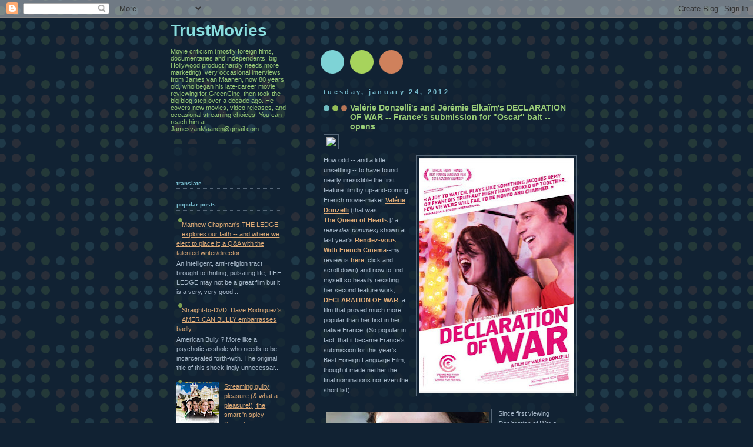

--- FILE ---
content_type: text/html; charset=UTF-8
request_url: https://trustmovies.blogspot.com/2012/01/valerie-donzellis-and-jeremie-elkaims.html
body_size: 18052
content:
<!DOCTYPE html>
<html dir='ltr' xmlns='http://www.w3.org/1999/xhtml' xmlns:b='http://www.google.com/2005/gml/b' xmlns:data='http://www.google.com/2005/gml/data' xmlns:expr='http://www.google.com/2005/gml/expr'>
<head>
<link href='https://www.blogger.com/static/v1/widgets/2944754296-widget_css_bundle.css' rel='stylesheet' type='text/css'/>
<meta content='text/html; charset=UTF-8' http-equiv='Content-Type'/>
<meta content='blogger' name='generator'/>
<link href='https://trustmovies.blogspot.com/favicon.ico' rel='icon' type='image/x-icon'/>
<link href='https://trustmovies.blogspot.com/2012/01/valerie-donzellis-and-jeremie-elkaims.html' rel='canonical'/>
<link rel="alternate" type="application/atom+xml" title="TrustMovies - Atom" href="https://trustmovies.blogspot.com/feeds/posts/default" />
<link rel="alternate" type="application/rss+xml" title="TrustMovies - RSS" href="https://trustmovies.blogspot.com/feeds/posts/default?alt=rss" />
<link rel="service.post" type="application/atom+xml" title="TrustMovies - Atom" href="https://www.blogger.com/feeds/2481549185308465110/posts/default" />

<link rel="alternate" type="application/atom+xml" title="TrustMovies - Atom" href="https://trustmovies.blogspot.com/feeds/5968185086513949482/comments/default" />
<!--Can't find substitution for tag [blog.ieCssRetrofitLinks]-->
<link href='http://www.blogburst.com/Resources/Images/blogburst_80x15.gif?id=B7wqmAxmLRRCzAPJfCcH8TNx' rel='image_src'/>
<meta content='https://trustmovies.blogspot.com/2012/01/valerie-donzellis-and-jeremie-elkaims.html' property='og:url'/>
<meta content='Valérie Donzelli&#39;s  and Jérémie Elkaïm&#39;s DECLARATION OF WAR -- France&#39;s submission for &quot;Oscar&quot; bait -- opens' property='og:title'/>
<meta content=' How odd -- and a little unsettling -- to have found nearly irresistible the first feature film by up-and-coming French movie-maker  Valérie...' property='og:description'/>
<meta content='https://lh3.googleusercontent.com/blogger_img_proxy/AEn0k_ttwFcskad8vITiUrxBW-m_S3KmXEh5PDp1OR37OLMEhvwMMu4QFZeHp_ZJg057qImBiT_YOLl6KdosQ5k5Z3EWqRn4D0gI3uaN8-G8jfroS2Bk8UnXCasuWlV0lp4CPAm9WGropd6fIQ_RkgYtUd_IeZJ9nJH1XgxlIC-O=w1200-h630-p-k-no-nu' property='og:image'/>
<title>TrustMovies: Valérie Donzelli's  and Jérémie Elkaïm's DECLARATION OF WAR -- France's submission for "Oscar" bait -- opens</title>
<style id='page-skin-1' type='text/css'><!--
/*<meta name="wot-verification" content="4852c3649003ce4ab15d"/>
-----------------------------------------------
Blogger Template Style
Name:     Dots Dark
Designer: Douglas Bowman
URL:      www.stopdesign.com
Date:     24 Feb 2004
Updated by: Blogger Team
----------------------------------------------- */
/* Variable definitions
====================
<Variable name="textcolor" description="Text Color" type="color"
default="#abc">
<Variable name="pagetitle" description="Blog Title Color" type="color"
default="#8dd">
<Variable name="blogDescriptionColor" description="Blog Description Color"
type="color" default="#9c7">
<Variable name="posttitle" description="Post Title Color" type="color"
default="#9c7">
<Variable name="linkcolor" description="Link Color" type="color"
default="#da7">
<Variable name="vlinkcolor" description="Visited Link Color" type="color"
default="#799">
<Variable name="dateheadercolor" description="Date Header Color"
type="color" default="#7bc">
<Variable name="sidebartitle" description="Sidebar Title Color" type="color"
default="#7bc">
<Variable name="borderColor" description="Border Color"
type="color" default="#567">
<Variable name="bodyfont" description="Text Font" type="font"
default="normal normal 100% Verdana,Arial,Sans-Serif">
<Variable name="pagetitlefont" description="Blog Title Font" type="font"
default="normal bold 250% Helvetica,Arial,Sans-serif">
<Variable name="blogDescriptionFont" description="Blog Description Font"
type="font" default="normal normal 100% Helvetica, Arial, Sans-serif">
<Variable name="dateHeaderFont" description="Date Header Font"
type="font" default="normal bold 100% Verdana, Sans-serif">
<Variable name="headerfont" description="Sidebar Title Font" type="font"
default="normal bold 95% Verdana,Sans-serif">
<Variable name="startSide" description="Start side in blog language"
type="automatic" default="left">
<Variable name="endSide" description="End side in blog language"
type="automatic" default="right">
*/
body {
margin-top: 0px;
margin-right: 0px;
margin-bottom: 0px;
margin-left: 0px;
background:#123 url("//www.blogblog.com/dots_dark/bg_minidots.gif");
background-position: 50% 31px;
text-align:center;
font:x-small Verdana, Arial, Sans-serif;
color:#aabbcc;
font-size/* */:/**/small;
font-size: /**/small;
}
/* Page Structure
----------------------------------------------- */
#outer-wrapper {
background:url("//www.blogblog.com/dots_dark/bg_3dots.gif") no-repeat 250px 50px;
width:700px;
margin:0 auto;
text-align:left;
font:normal normal 100% Verdana,Arial,Sans-Serif;
}
#header-wrapper {
display: none;
}
#main-wrapper {
width:450px;
float:right;
padding:100px 0 20px;
font-size:85%;
word-wrap: break-word; /* fix for long text breaking sidebar float in IE */
overflow: hidden;     /* fix for long non-text content breaking IE sidebar float */
}
#main {
background:url("//www2.blogblog.com/dots_dark/bg_minidots2.gif") -100px -100px;
padding:20px 10px 15px;
}
#sidebar-wrapper {
width:200px;
float:left;
font-size:85%;
padding-bottom:20px;
word-wrap: break-word; /* fix for long text breaking sidebar float in IE */
overflow: hidden;     /* fix for long non-text content breaking IE sidebar float */
}
#sidebar {
background:url("//www2.blogblog.com/dots_dark/bg_minidots2.gif") 150px -50px;
padding:40px 10px 15px;
width:200px;
width/* */:/**/180px;
width: /**/180px;
}
/* Title & Description
----------------------------------------------- */
.Header h1 {
margin:0 0 .5em;
line-height: 1.4em;
font: normal bold 250% Helvetica,Arial,Sans-serif;
color: #88dddd;
}
.Header h1 a {
color:#88dddd;
text-decoration:none;
}
.Header .description {
margin:0 0 1.75em;
color: #99cc77;
font: normal normal 100% Helvetica, Arial, Sans-serif;
}
/* Links
----------------------------------------------- */
a:link {
color:#ddaa77;
}
a:visited {
color:#779999;
}
a:hover {
color:#779999;
}
a img {
border-width:0;
}
/* Posts
----------------------------------------------- */
h2.date-header {
margin:0 0 .75em;
padding-bottom:.35em;
border-bottom:1px dotted #556677;
text-transform: lowercase;
letter-spacing:.3em;
color: #77bbcc;
font: normal bold 100% Verdana, Sans-serif;
}
.post {
margin:0 0 2.5em;
}
.post h3 {
margin:.25em 0;
line-height: 1.4em;
font: normal bold 95% Verdana,Sans-serif;
font-size: 130%;
font-weight: bold;
color:#99cc77;
background:url("//www1.blogblog.com/dots_dark/bg_post_title_left.gif") no-repeat left .25em;
padding-top:0;
padding-right:0;
padding-bottom:1px;
padding-left:45px;
}
.post h3 a {
text-decoration:none;
color: #99cc77;
}
.post h3 a:hover {
color: #aabbcc;
}
.post .post-body {
margin:0 0 .75em;
line-height:1.6em;
}
.post-body blockquote {
line-height:1.3em;
}
.post-footer {
margin:0;
}
.uncustomized-post-template .post-footer {
text-align: right;
}
.uncustomized-post-template .post-author,
.uncustomized-post-template .post-timestamp {
display: block;
float: left;
margin-right: 4px;
text-align: left;
}
.post-author, .post-timestamp {
color:#99cc77;
}
a.comment-link {
/* IE5.0/Win doesn't apply padding to inline elements,
so we hide these two declarations from it */
background/* */:/**/url("//www.blogblog.com/dots_dark/icon_comment_left.gif") no-repeat left .25em;
padding-left:15px;
}
html>body a.comment-link {
/* Respecified, for IE5/Mac's benefit */
background:url("//www.blogblog.com/dots_dark/icon_comment_left.gif") no-repeat left .25em;
padding-left:15px;
}
.post img {
margin-top:0;
margin-right:0;
margin-bottom:5px;
margin-left:0;
padding:4px;
border:1px solid #556677;
}
.feed-links {
clear: both;
line-height: 2.5em;
}
#blog-pager-newer-link {
float: left;
}
#blog-pager-older-link {
float: right;
}
#blog-pager {
text-align: center;
}
/* Comments
----------------------------------------------- */
#comments {
margin:0;
}
#comments h4 {
margin:0 0 10px;
border-top:1px dotted #556677;
padding-top:.5em;
line-height: 1.4em;
font: bold 110% Georgia,Serif;
color:#9c7;
}
#comments-block {
line-height:1.6em;
}
.comment-author {
background:url("//www.blogblog.com/dots_dark/icon_comment_left.gif") no-repeat 2px .35em;
margin:.5em 0 0;
padding-top:0;
padding-right:0;
padding-bottom:0;
padding-left:20px;
font-weight:bold;
}
.comment-body {
margin:0;
padding-top:0;
padding-right:0;
padding-bottom:0;
padding-left:20px;
}
.comment-body p {
margin:0 0 .5em;
}
.comment-footer {
margin:0 0 .5em;
padding-top:0;
padding-right:0;
padding-bottom:.75em;
padding-left:20px;
color:#996;
}
.comment-footer a:link {
color:#996;
}
.deleted-comment {
font-style:italic;
color:gray;
}
/* More Sidebar Content
----------------------------------------------- */
.sidebar h2 {
margin:2em 0 .75em;
padding-bottom:.35em;
border-bottom:1px dotted #556677;
line-height: 1.4em;
font: normal bold 95% Verdana,Sans-serif;
text-transform:lowercase;
color:#77bbcc;
}
.sidebar p {
margin:0 0 .75em;
line-height:1.6em;
}
.sidebar ul {
list-style:none;
margin:.5em 0;
padding:0 0px;
}
.sidebar .widget {
margin: .5em 0 1em;
padding: 0 0px;
line-height: 1.5em;
}
.main .widget {
padding-bottom: 1em;
}
.sidebar ul li {
background:url("//www1.blogblog.com/dots_dark/bullet.gif") no-repeat 3px .45em;
margin:0;
padding-top:0;
padding-right:0;
padding-bottom:5px;
padding-left:15px;
}
.sidebar p {
margin:0 0 .6em;
}
/* Profile
----------------------------------------------- */
.profile-datablock {
margin: 0 0 1em;
}
.profile-img {
float: left;
margin-top: 0;
margin-right: 8px;
margin-bottom: 5px;
margin-left: 0;
border: 4px solid #345;
}
.profile-data {
margin: 0;
line-height: 1.5em;
}
.profile-textblock {
clear: left;
margin-left: 0;
}
/* Footer
----------------------------------------------- */
#footer {
clear:both;
padding:15px 0 0;
}
#footer p {
margin:0;
}
/* Page structure tweaks for layout editor wireframe */
body#layout #sidebar, body#layout #main,
body#layout #main-wrapper,
body#layout #outer-wrapper,
body#layout #sidebar-wrapper {
padding: 0;
}
body#layout #sidebar-wrapper,
body#layout #sidebar {
padding: 0;
width: 240px;
}

--></style>
<link href='https://www.blogger.com/dyn-css/authorization.css?targetBlogID=2481549185308465110&amp;zx=59aafda3-8d1e-47d7-8db5-a01f918b067e' media='none' onload='if(media!=&#39;all&#39;)media=&#39;all&#39;' rel='stylesheet'/><noscript><link href='https://www.blogger.com/dyn-css/authorization.css?targetBlogID=2481549185308465110&amp;zx=59aafda3-8d1e-47d7-8db5-a01f918b067e' rel='stylesheet'/></noscript>
<meta name='google-adsense-platform-account' content='ca-host-pub-1556223355139109'/>
<meta name='google-adsense-platform-domain' content='blogspot.com'/>

</head>
<body>
<div class='navbar section' id='navbar'><div class='widget Navbar' data-version='1' id='Navbar1'><script type="text/javascript">
    function setAttributeOnload(object, attribute, val) {
      if(window.addEventListener) {
        window.addEventListener('load',
          function(){ object[attribute] = val; }, false);
      } else {
        window.attachEvent('onload', function(){ object[attribute] = val; });
      }
    }
  </script>
<div id="navbar-iframe-container"></div>
<script type="text/javascript" src="https://apis.google.com/js/platform.js"></script>
<script type="text/javascript">
      gapi.load("gapi.iframes:gapi.iframes.style.bubble", function() {
        if (gapi.iframes && gapi.iframes.getContext) {
          gapi.iframes.getContext().openChild({
              url: 'https://www.blogger.com/navbar/2481549185308465110?po\x3d5968185086513949482\x26origin\x3dhttps://trustmovies.blogspot.com',
              where: document.getElementById("navbar-iframe-container"),
              id: "navbar-iframe"
          });
        }
      });
    </script><script type="text/javascript">
(function() {
var script = document.createElement('script');
script.type = 'text/javascript';
script.src = '//pagead2.googlesyndication.com/pagead/js/google_top_exp.js';
var head = document.getElementsByTagName('head')[0];
if (head) {
head.appendChild(script);
}})();
</script>
</div></div>
<div id='outer-wrapper'><div id='wrap2'>
<!-- skip links for text browsers -->
<span id='skiplinks' style='display:none;'>
<a href='#main'>skip to main </a> |
      <a href='#sidebar'>skip to sidebar</a>
</span>
<div id='content-wrapper'>
<div id='crosscol-wrapper' style='text-align:center'>
<div class='crosscol no-items section' id='crosscol'></div>
</div>
<div id='main-wrapper'>
<div class='main section' id='main'><div class='widget Blog' data-version='1' id='Blog1'>
<div class='blog-posts hfeed'>

          <div class="date-outer">
        
<h2 class='date-header'><span>Tuesday, January 24, 2012</span></h2>

          <div class="date-posts">
        
<div class='post-outer'>
<div class='post hentry' itemscope='itemscope' itemtype='http://schema.org/BlogPosting'>
<a name='5968185086513949482'></a>
<h3 class='post-title entry-title' itemprop='name'>
<a href='http://trustmovies.blogspot.com/2012/01/valerie-donzellis-and-jeremie-elkaims.html'>Valérie Donzelli's  and Jérémie Elkaïm's DECLARATION OF WAR -- France's submission for "Oscar" bait -- opens</a>
</h3>
<div class='post-header'>
<div class='post-header-line-1'></div>
</div>
<div class='post-body entry-content' id='post-body-5968185086513949482' itemprop='articleBody'>
<a href="http://www.blogburst.com/"><img border="0" src="https://lh3.googleusercontent.com/blogger_img_proxy/AEn0k_ttwFcskad8vITiUrxBW-m_S3KmXEh5PDp1OR37OLMEhvwMMu4QFZeHp_ZJg057qImBiT_YOLl6KdosQ5k5Z3EWqRn4D0gI3uaN8-G8jfroS2Bk8UnXCasuWlV0lp4CPAm9WGropd6fIQ_RkgYtUd_IeZJ9nJH1XgxlIC-O=s0-d"></a><br />
<div class="separator" style="clear: both; text-align: center;"><a href="https://blogger.googleusercontent.com/img/b/R29vZ2xl/AVvXsEjOh_ic4CoflS_G8zjFX_2L9R8Lt2uFisgYDd-VZnLcY-4DXf6A_e5fgexFh-HLQbEZOSgizRNpMAUgnZiYyIuUMw2n6gmrQtjmprBZCmT-cBxhtz35m-DXg93VUg7KorW489TNHpaysZc/s1600/DOW-post.jpg" imageanchor="1" style="clear: right; float: right; margin-bottom: 1em; margin-left: 1em;"><img border="0" height="400" src="https://blogger.googleusercontent.com/img/b/R29vZ2xl/AVvXsEjOh_ic4CoflS_G8zjFX_2L9R8Lt2uFisgYDd-VZnLcY-4DXf6A_e5fgexFh-HLQbEZOSgizRNpMAUgnZiYyIuUMw2n6gmrQtjmprBZCmT-cBxhtz35m-DXg93VUg7KorW489TNHpaysZc/s400/DOW-post.jpg" width="263" /></a></div>How odd -- and a little unsettling -- to have found nearly irresistible the first feature film by up-and-coming French movie-maker&nbsp;<b><a href="http://www.imdb.com/name/nm0233123/">Valérie Donzelli</a></b> (that was <a href="http://www.imdb.com/title/tt1483778/" style="font-weight: bold;">The&nbsp;Queen of Hearts</a>&nbsp;[<i>La reine des pommes]</i>&nbsp;shown at last year's <b><a href="http://rendezvouswithfrenchcinema.com/">Rendez-vous With French Cinema</a>--</b>my review is <b><a href="http://trustmovies.blogspot.com/2011/03/rendez-vous-with-french-cinema-2011.html">here</a></b>; click and scroll down) and now to find myself so heavily resisting her second feature work, <b><a href="http://www.sundanceselects.com/films/declaration-of-war">DECLARATION OF WAR</a></b>, a film that proved much more popular than her first in her native France. (So popular in fact, that it became France's submission for this year's Best Foreign Language Film, though it made neither the final nominations nor even the short list).<br />
<br />
<div class="separator" style="clear: both; text-align: center;"><a href="https://blogger.googleusercontent.com/img/b/R29vZ2xl/AVvXsEiPNoC0zrW-mwKdjwR5LDphaVEi6OkR7K-gCca6crw7hJtX_3aUk-pjpcwLsQw82KPtlkl91z8TtPkH9tFFKxk0oV_7NQcHfIIT7EssVLx5lE7yuDYzv0xBHftK_ydLkt7jVIuge19LU0o/s1600/dir.jpg" imageanchor="1" style="clear: left; float: left; margin-bottom: 1em; margin-right: 1em;"><img border="0" height="400" src="https://blogger.googleusercontent.com/img/b/R29vZ2xl/AVvXsEiPNoC0zrW-mwKdjwR5LDphaVEi6OkR7K-gCca6crw7hJtX_3aUk-pjpcwLsQw82KPtlkl91z8TtPkH9tFFKxk0oV_7NQcHfIIT7EssVLx5lE7yuDYzv0xBHftK_ydLkt7jVIuge19LU0o/s400/dir.jpg" width="276" /></a></div>Since first viewing <i>Declaration of War</i> a couple of months back, I've been asking myself why I could so easily resist it, and I think I understand at least <i>some</i> of the reasons. Fortunately (or maybe not), most viewers will not be in my shoes, for they will not have had the opportunity to see <i>The Queen of Hearts</i>. (Though I hope they do, as it is delightful and original.) Ms Donizelli's style (the filmmaker is shown above) in both movies -- hectic, quirky and extremely self-involved -- is quite unusual, and I found this worked exceptionally well for the first film (a rom-com with enormous psychological smarts) and much less so in this new film, which details a pair of young parents whose child develops a life-threatening illness.<br />
<br />
<div class="separator" style="clear: both; text-align: center;"><a href="https://blogger.googleusercontent.com/img/b/R29vZ2xl/AVvXsEjk9FKzRFz5ohH_GQm3DiG_U56VWIKaWdw7puKY4FQsjx1HtDxPqMc7SxyfC2HAAJBhmEJ46YqksH6BPLJQFvtQ0edi-XK7oV4HPZJRbnxW6YbnBVYkBNoVefYzuJNCZoiqXh8W6PYYqqw/s1600/10.jpg" imageanchor="1" style="margin-left: 1em; margin-right: 1em;"><img border="0" height="170" src="https://blogger.googleusercontent.com/img/b/R29vZ2xl/AVvXsEjk9FKzRFz5ohH_GQm3DiG_U56VWIKaWdw7puKY4FQsjx1HtDxPqMc7SxyfC2HAAJBhmEJ46YqksH6BPLJQFvtQ0edi-XK7oV4HPZJRbnxW6YbnBVYkBNoVefYzuJNCZoiqXh8W6PYYqqw/s400/10.jpg" width="400" /></a></div>Donizelli and&nbsp;Jérémie Elkaïm (above, right, who co-wrote and co-stars in the film) -- are (or were) real-life partners who, we are told, went through an experience quite similar to the parents in the film. Initially Donzelli locks you into things via fast pacing and plenty of incident. I wonder, though, if the couple could have been quite so frenetic and ever on-the-move.<br />
<br />
<div class="separator" style="clear: both; text-align: center;"><a href="https://blogger.googleusercontent.com/img/b/R29vZ2xl/AVvXsEhDNuiYW9fN7XnZefxy7u4xCCxUqoJo5jTDyzNN0MIbVSMPl5QmjrWatK8PhSO0AwSMlFPGYbnnGSiP2YMpBuijoTJ82AlkYEu-TqyQRtRk1aFkYeZRWBD8_g25EL2t9pNAyZ0GvNGJM54/s1600/06.jpg" imageanchor="1" style="margin-left: 1em; margin-right: 1em;"><img border="0" height="170" src="https://blogger.googleusercontent.com/img/b/R29vZ2xl/AVvXsEhDNuiYW9fN7XnZefxy7u4xCCxUqoJo5jTDyzNN0MIbVSMPl5QmjrWatK8PhSO0AwSMlFPGYbnnGSiP2YMpBuijoTJ82AlkYEu-TqyQRtRk1aFkYeZRWBD8_g25EL2t9pNAyZ0GvNGJM54/s400/06.jpg" width="400" /></a></div>From the super-cute names the pair give themselves (he's Romeo and she's, you got it) to the soundtrack that never shuts up to the super-energetic non-stop movement of the actors and editing, the movie soon begin to seem a little -- no, a lot -- overboard and cute. Eventually, I swear, it could further curdle your buttermilk.<br />
<br />
<div class="separator" style="clear: both; text-align: center;"><a href="https://blogger.googleusercontent.com/img/b/R29vZ2xl/AVvXsEizCLzAP9jRn88BoP_QdDYEVJ6QR821hAzjvDGNniEwd_fyqLEpqrh5-76Odw6KMNVPN9XalTT4eGWcY0Df-3mDae_UxzVilPHd7mhgOz7Uk6dS2tT8ZGnJJVZowHs7wYwf7ngnONyuWJ4/s1600/08.jpg" imageanchor="1" style="margin-left: 1em; margin-right: 1em;"><img border="0" height="170" src="https://blogger.googleusercontent.com/img/b/R29vZ2xl/AVvXsEizCLzAP9jRn88BoP_QdDYEVJ6QR821hAzjvDGNniEwd_fyqLEpqrh5-76Odw6KMNVPN9XalTT4eGWcY0Df-3mDae_UxzVilPHd7mhgOz7Uk6dS2tT8ZGnJJVZowHs7wYwf7ngnONyuWJ4/s400/08.jpg" width="400" /></a></div>The filmmakers are quite right in their insistence that the movie be about the parents. It is their responsibility, after all, to see that their child survives. The kid himself, at his young age, can do little more than look sweet and get our sympathy. Yet I think Donzelli and&nbsp;Elkaïm mis-step by concentrating so thoroughly and heavily on themselves and their quirks. After a time, they seem to be, above all, prime narcissists.<br />
<br />
<div class="separator" style="clear: both; text-align: center;"><a href="https://blogger.googleusercontent.com/img/b/R29vZ2xl/AVvXsEgAmsdnPTQIlT6dC1Z1MhgZJnatc63uV1XPtFXRY98EXiJ5e8u1SMv0zucGQT-8ZglpEI_Oo9ftKfAkXHn-yWqvwp0UI3w7bPVL9HqrHM3dm6vjAW10qjJ1d4OVetJBgO3v4GISr8JgX18/s1600/02.jpg" imageanchor="1" style="margin-left: 1em; margin-right: 1em;"><img border="0" height="173" src="https://blogger.googleusercontent.com/img/b/R29vZ2xl/AVvXsEgAmsdnPTQIlT6dC1Z1MhgZJnatc63uV1XPtFXRY98EXiJ5e8u1SMv0zucGQT-8ZglpEI_Oo9ftKfAkXHn-yWqvwp0UI3w7bPVL9HqrHM3dm6vjAW10qjJ1d4OVetJBgO3v4GISr8JgX18/s400/02.jpg" width="400" /></a></div>The two leads are certainly up to snuff with their energy, and their supporting cast &nbsp;-- which includes some fine French actors like <b><a href="http://www.imdb.com/name/nm0682692/">Frédéric Pierrot</a></b>, <a href="http://www.imdb.com/name/nm0494504/"><b>Anne Le Ny</b></a>, <b><a href="http://www.imdb.com/name/nm0842918/">Brigitte Sy</a></b> and <b><a href="http://www.imdb.com/name/nm0530581/">Elina Löwensohn</a></b>&nbsp;(the latter's actually Romanian) -- does a great job with barely sketched-in roles.<br />
<br />
<div class="separator" style="clear: both; text-align: center;"><a href="https://blogger.googleusercontent.com/img/b/R29vZ2xl/AVvXsEjyyMXT3-pdpevJAcXMmbN5t-Hv67aiKcJK7knjy_pkCVXoeSOJPzti2rO283DPlCnC9cgcgzkloB-WlB-yTFshWtmcFzKFpXDzoLFGc0SikTAZqBYOYvO4YfCAtZXVJIj7eQk85WJXohs/s1600/03a.jpg" imageanchor="1" style="margin-left: 1em; margin-right: 1em;"><img border="0" height="170" src="https://blogger.googleusercontent.com/img/b/R29vZ2xl/AVvXsEjyyMXT3-pdpevJAcXMmbN5t-Hv67aiKcJK7knjy_pkCVXoeSOJPzti2rO283DPlCnC9cgcgzkloB-WlB-yTFshWtmcFzKFpXDzoLFGc0SikTAZqBYOYvO4YfCAtZXVJIj7eQk85WJXohs/s400/03a.jpg" width="400" /></a></div>Voice-over, slow-motion, a musical number and more -- Donizelli has packed it all in, and while some of this indeed works, it is finally too much. For me, anyway. You might have quite a different opinion. And since, at this point, I don't know that America will ever get to view <i>The Queen of Hearts</i>, I hope you do see <i>Declaration of War</i>. At the very least&nbsp;Donizelli's style, I think, is sure to seem unique.<br />
<br />
<div class="separator" style="clear: both; text-align: center;"><a href="https://blogger.googleusercontent.com/img/b/R29vZ2xl/AVvXsEjTZwtFm5S3K2FxGD1PCbG3YOOVQdOg8Fz17brOWDijA6ixpeiQFf0fhUYodY81Zffu2ofr8wD-er4xCjoPwFcyOdh_DY-E39P4nTmIAoPkwfnX-42H_-UR8qoUZWgiGSndCBeBlhahJ2E/s1600/03.jpg" imageanchor="1" style="margin-left: 1em; margin-right: 1em;"><img border="0" height="171" src="https://blogger.googleusercontent.com/img/b/R29vZ2xl/AVvXsEjTZwtFm5S3K2FxGD1PCbG3YOOVQdOg8Fz17brOWDijA6ixpeiQFf0fhUYodY81Zffu2ofr8wD-er4xCjoPwFcyOdh_DY-E39P4nTmIAoPkwfnX-42H_-UR8qoUZWgiGSndCBeBlhahJ2E/s400/03.jpg" width="400" /></a></div>The film, from <b><a href="http://www.sundanceselects.com/">Sundance Selects</a></b>, opens this Friday, January 27, in New York (at the <b><a href="http://www.lincolnplazacinema.com/">Lincoln Plaza Cinema</a></b> and the <b><a href="http://www.ifccenter.com/">IFC Center</a></b>), San Francisco (good luck trying to search the web for the specific theater!) and Los Angeles (at Landmark's <b><a href="http://www.landmarktheatres.com/market/losangeles/nuarttheatre.htm">Nuart Theatre</a></b>) -- followed by a national rollout beginning on Friday, February 3, which also marks the day the film will be available nationwide via Video On Demand.
<div style='clear: both;'></div>
</div>
<div class='post-footer'>
<div class='post-footer-line post-footer-line-1'><span class='post-author vcard'>
Posted by
<span class='fn'>
<a href='https://www.blogger.com/profile/01130460547029155342' itemprop='author' rel='author' title='author profile'>
TrustMovies
</a>
</span>
</span>
<span class='post-timestamp'>
at
<a class='timestamp-link' href='https://trustmovies.blogspot.com/2012/01/valerie-donzellis-and-jeremie-elkaims.html' itemprop='url' rel='bookmark' title='permanent link'><abbr class='published' itemprop='datePublished' title='2012-01-24T18:32:00-05:00'>6:32&#8239;PM</abbr></a>
</span>
<span class='post-comment-link'>
</span>
<span class='post-icons'>
<span class='item-action'>
<a href='https://www.blogger.com/email-post/2481549185308465110/5968185086513949482' title='Email Post'>
<img alt="" class="icon-action" height="13" src="//img1.blogblog.com/img/icon18_email.gif" width="18">
</a>
</span>
<span class='item-control blog-admin pid-575209267'>
<a href='https://www.blogger.com/post-edit.g?blogID=2481549185308465110&postID=5968185086513949482&from=pencil' title='Edit Post'>
<img alt='' class='icon-action' height='18' src='https://resources.blogblog.com/img/icon18_edit_allbkg.gif' width='18'/>
</a>
</span>
</span>
<div class='post-share-buttons goog-inline-block'>
<a class='goog-inline-block share-button sb-email' href='https://www.blogger.com/share-post.g?blogID=2481549185308465110&postID=5968185086513949482&target=email' target='_blank' title='Email This'><span class='share-button-link-text'>Email This</span></a><a class='goog-inline-block share-button sb-blog' href='https://www.blogger.com/share-post.g?blogID=2481549185308465110&postID=5968185086513949482&target=blog' onclick='window.open(this.href, "_blank", "height=270,width=475"); return false;' target='_blank' title='BlogThis!'><span class='share-button-link-text'>BlogThis!</span></a><a class='goog-inline-block share-button sb-twitter' href='https://www.blogger.com/share-post.g?blogID=2481549185308465110&postID=5968185086513949482&target=twitter' target='_blank' title='Share to X'><span class='share-button-link-text'>Share to X</span></a><a class='goog-inline-block share-button sb-facebook' href='https://www.blogger.com/share-post.g?blogID=2481549185308465110&postID=5968185086513949482&target=facebook' onclick='window.open(this.href, "_blank", "height=430,width=640"); return false;' target='_blank' title='Share to Facebook'><span class='share-button-link-text'>Share to Facebook</span></a><a class='goog-inline-block share-button sb-pinterest' href='https://www.blogger.com/share-post.g?blogID=2481549185308465110&postID=5968185086513949482&target=pinterest' target='_blank' title='Share to Pinterest'><span class='share-button-link-text'>Share to Pinterest</span></a>
</div>
</div>
<div class='post-footer-line post-footer-line-2'><span class='post-labels'>
Labels:
<a href='https://trustmovies.blogspot.com/search/label/Best%20Foreign%20Language%20Film%20submission' rel='tag'>Best Foreign Language Film submission</a>,
<a href='https://trustmovies.blogspot.com/search/label/DECLARATION%20OF%20WAR' rel='tag'>DECLARATION OF WAR</a>,
<a href='https://trustmovies.blogspot.com/search/label/French%20cinema' rel='tag'>French cinema</a>,
<a href='https://trustmovies.blogspot.com/search/label/J%C3%A9r%C3%A9mie%20Elka%C3%AFm' rel='tag'>Jérémie Elkaïm</a>,
<a href='https://trustmovies.blogspot.com/search/label/Val%C3%A9rie%20Donzelli' rel='tag'>Valérie Donzelli</a>
</span>
</div>
<div class='post-footer-line post-footer-line-3'></div>
</div>
</div>
<div class='comments' id='comments'>
<a name='comments'></a>
<h4>No comments:</h4>
<div id='Blog1_comments-block-wrapper'>
<dl class='avatar-comment-indent' id='comments-block'>
</dl>
</div>
<p class='comment-footer'>
<a href='https://www.blogger.com/comment/fullpage/post/2481549185308465110/5968185086513949482' onclick=''>Post a Comment</a>
</p>
</div>
</div>

        </div></div>
      
</div>
<div class='blog-pager' id='blog-pager'>
<span id='blog-pager-newer-link'>
<a class='blog-pager-newer-link' href='https://trustmovies.blogspot.com/2012/01/albert-nobbs-is-back-this-feminist.html' id='Blog1_blog-pager-newer-link' title='Newer Post'>Newer Post</a>
</span>
<span id='blog-pager-older-link'>
<a class='blog-pager-older-link' href='https://trustmovies.blogspot.com/2012/01/eric-schaeffers-after-fall-winter.html' id='Blog1_blog-pager-older-link' title='Older Post'>Older Post</a>
</span>
<a class='home-link' href='https://trustmovies.blogspot.com/'>Home</a>
</div>
<div class='clear'></div>
<div class='post-feeds'>
<div class='feed-links'>
Subscribe to:
<a class='feed-link' href='https://trustmovies.blogspot.com/feeds/5968185086513949482/comments/default' target='_blank' type='application/atom+xml'>Post Comments (Atom)</a>
</div>
</div>
</div></div>
</div>
<div id='sidebar-wrapper'>
<div class='sidebar section' id='header'><div class='widget Header' data-version='1' id='Header1'>
<div id='header-inner'>
<div class='titlewrapper'>
<h1 class='title'>
<a href='https://trustmovies.blogspot.com/'>
TrustMovies
</a>
</h1>
</div>
<div class='descriptionwrapper'>
<p class='description'><span>Movie criticism (mostly foreign films, documentaries and independents: big Hollywood product hardly needs more marketing), very occasional interviews from James van Maanen, now 80 years old, who began his late-career movie reviewing for GreenCine, then took the big blog step over a decade ago. He covers new movies, video releases, and occasional streaming choices. You can reach him at JamesvanMaanen@gmail.com</span></p>
</div>
</div>
</div></div>
<div class='sidebar section' id='sidebar'><div class='widget Translate' data-version='1' id='Translate1'>
<h2 class='title'>Translate</h2>
<div id='google_translate_element'></div>
<script>
    function googleTranslateElementInit() {
      new google.translate.TranslateElement({
        pageLanguage: 'en',
        autoDisplay: 'true',
        layout: google.translate.TranslateElement.InlineLayout.VERTICAL
      }, 'google_translate_element');
    }
  </script>
<script src='//translate.google.com/translate_a/element.js?cb=googleTranslateElementInit'></script>
<div class='clear'></div>
</div><div class='widget PopularPosts' data-version='1' id='PopularPosts1'>
<h2>Popular Posts</h2>
<div class='widget-content popular-posts'>
<ul>
<li>
<div class='item-content'>
<div class='item-thumbnail'>
<a href='https://trustmovies.blogspot.com/2011/07/matthew-chapmans-ledge-explores-our.html' target='_blank'>
<img alt='' border='0' src='https://lh3.googleusercontent.com/blogger_img_proxy/AEn0k_ttwFcskad8vITiUrxBW-m_S3KmXEh5PDp1OR37OLMEhvwMMu4QFZeHp_ZJg057qImBiT_YOLl6KdosQ5k5Z3EWqRn4D0gI3uaN8-G8jfroS2Bk8UnXCasuWlV0lp4CPAm9WGropd6fIQ_RkgYtUd_IeZJ9nJH1XgxlIC-O=w72-h72-p-k-no-nu'/>
</a>
</div>
<div class='item-title'><a href='https://trustmovies.blogspot.com/2011/07/matthew-chapmans-ledge-explores-our.html'>Matthew Chapman's THE LEDGE explores our faith -- and where we elect to place it; a Q&A with the talented writer/director</a></div>
<div class='item-snippet'>    An intelligent,&#160;anti-religion tract brought to thrilling, pulsating life, THE LEDGE  may not be a great film but it is a very, very good...</div>
</div>
<div style='clear: both;'></div>
</li>
<li>
<div class='item-content'>
<div class='item-thumbnail'>
<a href='https://trustmovies.blogspot.com/2011/07/straight-to-dvd-daves-rodriguezs.html' target='_blank'>
<img alt='' border='0' src='https://lh3.googleusercontent.com/blogger_img_proxy/AEn0k_ttwFcskad8vITiUrxBW-m_S3KmXEh5PDp1OR37OLMEhvwMMu4QFZeHp_ZJg057qImBiT_YOLl6KdosQ5k5Z3EWqRn4D0gI3uaN8-G8jfroS2Bk8UnXCasuWlV0lp4CPAm9WGropd6fIQ_RkgYtUd_IeZJ9nJH1XgxlIC-O=w72-h72-p-k-no-nu'/>
</a>
</div>
<div class='item-title'><a href='https://trustmovies.blogspot.com/2011/07/straight-to-dvd-daves-rodriguezs.html'>Straight-to-DVD: Dave Rodriguez's AMERICAN BULLY embarrasses badly</a></div>
<div class='item-snippet'>   American Bully ? More like a psychotic asshole who needs to be incarcerated forth-with. The original title of this shock-ingly unnecessar...</div>
</div>
<div style='clear: both;'></div>
</li>
<li>
<div class='item-content'>
<div class='item-thumbnail'>
<a href='https://trustmovies.blogspot.com/2014/08/streaming-guilty-pleasure-what-pleasure.html' target='_blank'>
<img alt='' border='0' src='https://blogger.googleusercontent.com/img/b/R29vZ2xl/AVvXsEh55P_zBImW6_GZ6Apxils24NZTR4X3EJEY0CpFG6J-GAagYrfZaB4smwy9qQ2_h__dFWMBk9kFa5fafV6OfaOMRqxvkRZ_nCastatpEeVEB6I088ARs5a2rtOaFE5BBZB3mHMYeBxK5uIL/w72-h72-p-k-no-nu/grandhotel_article.jpg'/>
</a>
</div>
<div class='item-title'><a href='https://trustmovies.blogspot.com/2014/08/streaming-guilty-pleasure-what-pleasure.html'>Streaming guilty pleasure (& what a pleasure!), the smart 'n spicy Spanish series GRAND HOTEL</a></div>
<div class='item-snippet'>    Sure, it&#39;s a soap opera. Yes, it&#39;s a tele-novela. But there are times in one&#39;s life that sinking into a sleek, sure-footed p...</div>
</div>
<div style='clear: both;'></div>
</li>
<li>
<div class='item-content'>
<div class='item-thumbnail'>
<a href='https://trustmovies.blogspot.com/2010/06/seek-out-bursynski-documentary-and.html' target='_blank'>
<img alt='' border='0' src='https://lh3.googleusercontent.com/blogger_img_proxy/AEn0k_ttwFcskad8vITiUrxBW-m_S3KmXEh5PDp1OR37OLMEhvwMMu4QFZeHp_ZJg057qImBiT_YOLl6KdosQ5k5Z3EWqRn4D0gI3uaN8-G8jfroS2Bk8UnXCasuWlV0lp4CPAm9WGropd6fIQ_RkgYtUd_IeZJ9nJH1XgxlIC-O=w72-h72-p-k-no-nu'/>
</a>
</div>
<div class='item-title'><a href='https://trustmovies.blogspot.com/2010/06/seek-out-bursynski-documentary-and.html'>Seek out BURZYNSKI (maybe its doctor, too) in Eric Merola's new documentary ; Interview with the filmmaker</a></div>
<div class='item-snippet'> TrustMovies  can sometimes be too credulous.  He admits this. He would like to think it is part of his charm, but it is more likely related...</div>
</div>
<div style='clear: both;'></div>
</li>
<li>
<div class='item-content'>
<div class='item-thumbnail'>
<a href='https://trustmovies.blogspot.com/2010/03/3some-aka-paper-castles-aka-castillos.html' target='_blank'>
<img alt='' border='0' src='https://lh3.googleusercontent.com/blogger_img_proxy/AEn0k_ttwFcskad8vITiUrxBW-m_S3KmXEh5PDp1OR37OLMEhvwMMu4QFZeHp_ZJg057qImBiT_YOLl6KdosQ5k5Z3EWqRn4D0gI3uaN8-G8jfroS2Bk8UnXCasuWlV0lp4CPAm9WGropd6fIQ_RkgYtUd_IeZJ9nJH1XgxlIC-O=w72-h72-p-k-no-nu'/>
</a>
</div>
<div class='item-title'><a href='https://trustmovies.blogspot.com/2010/03/3some-aka-paper-castles-aka-castillos.html'>3SOME (aka Paper Castles, aka Castillos de cartón) debuts On-Demand</a></div>
<div class='item-snippet'>TrustMovies has been wondering just why a review  he posted over three months ago is suddenly getting so many hits that it&#39;s now among h...</div>
</div>
<div style='clear: both;'></div>
</li>
<li>
<div class='item-content'>
<div class='item-thumbnail'>
<a href='https://trustmovies.blogspot.com/2010/08/sibling-sex-daniel-ana-from-michel.html' target='_blank'>
<img alt='' border='0' src='https://lh3.googleusercontent.com/blogger_img_proxy/AEn0k_ttwFcskad8vITiUrxBW-m_S3KmXEh5PDp1OR37OLMEhvwMMu4QFZeHp_ZJg057qImBiT_YOLl6KdosQ5k5Z3EWqRn4D0gI3uaN8-G8jfroS2Bk8UnXCasuWlV0lp4CPAm9WGropd6fIQ_RkgYtUd_IeZJ9nJH1XgxlIC-O=w72-h72-p-k-no-nu'/>
</a>
</div>
<div class='item-title'><a href='https://trustmovies.blogspot.com/2010/08/sibling-sex-daniel-ana-from-michel.html'>Sibling sex: DANIEL & ANA from Michel Franco, makes NYC debut at Quad Cinema</a></div>
<div class='item-snippet'> Breaking a taboo is one thing. Being forced to break it -- at gunpoint with your and your family&#39;s lives threatened -- &#160;is quite anothe...</div>
</div>
<div style='clear: both;'></div>
</li>
<li>
<div class='item-content'>
<div class='item-thumbnail'>
<a href='https://trustmovies.blogspot.com/2013/10/chico-colvards-moving-shocker-family.html' target='_blank'>
<img alt='' border='0' src='https://lh3.googleusercontent.com/blogger_img_proxy/AEn0k_ttwFcskad8vITiUrxBW-m_S3KmXEh5PDp1OR37OLMEhvwMMu4QFZeHp_ZJg057qImBiT_YOLl6KdosQ5k5Z3EWqRn4D0gI3uaN8-G8jfroS2Bk8UnXCasuWlV0lp4CPAm9WGropd6fIQ_RkgYtUd_IeZJ9nJH1XgxlIC-O=w72-h72-p-k-no-nu'/>
</a>
</div>
<div class='item-title'><a href='https://trustmovies.blogspot.com/2013/10/chico-colvards-moving-shocker-family.html'>Chico Colvard's moving shocker FAMILY AFFAIR is exactly that -- and in so many surprising ways </a></div>
<div class='item-snippet'>   Since viewing, via Netflix streaming,&#160; FAMILY AFFAIR , the all-about-my-dysfunctional-family documentary by Chico Colvard , TrustMovies  ...</div>
</div>
<div style='clear: both;'></div>
</li>
<li>
<div class='item-content'>
<div class='item-thumbnail'>
<a href='https://trustmovies.blogspot.com/2009/01/mark-stansberry-his-puddin-new-way-to.html' target='_blank'>
<img alt='' border='0' src='https://blogger.googleusercontent.com/img/b/R29vZ2xl/AVvXsEjtOZ1peTR0VNYTMEX3ZTcejxVFwAe7hDqEkq5tJhnx20jLWXHDFjRfADFVZTONHcVGUXBjtdqqjNTbDuIZnqjxzgyiSI-GW-rHPogm9R5pPlysV1zND29nIPEnmUbtHdZuCPVshUPN1GqZ/w72-h72-p-k-no-nu/puddin+points+still.bmp'/>
</a>
</div>
<div class='item-title'><a href='https://trustmovies.blogspot.com/2009/01/mark-stansberry-his-puddin-new-way-to.html'>Mark Stansberry, his Puddin'  & a new way to distribute films: the NYC subway system</a></div>
<div class='item-snippet'>So here I am, riding along on the D train, minding my own business, reading the NY Press  and alternately raging against and being amazed by...</div>
</div>
<div style='clear: both;'></div>
</li>
<li>
<div class='item-content'>
<div class='item-thumbnail'>
<a href='https://trustmovies.blogspot.com/2016/07/taboo-time-valerie-donzellis-compelling.html' target='_blank'>
<img alt='' border='0' src='https://blogger.googleusercontent.com/img/b/R29vZ2xl/AVvXsEg9QKQ9aG_NzKWCuoESG-L5eALHSJrqZi9Afykoo5lfQcspxLKYRkhkts40yRySW6_Mg081Iy0bnyu0AyqOqNIX0j4vBkhahger7RaOtUULgdaHASmYY37XEW3DMTvumcI2I1TGdGNw1fE/w72-h72-p-k-no-nu/81vfGttGHlL._SL1500_.jpg'/>
</a>
</div>
<div class='item-title'><a href='https://trustmovies.blogspot.com/2016/07/taboo-time-valerie-donzellis-compelling.html'>Taboo time: Valérie Donzelli's compelling look at brother/sister love, MARGUERITE & JULIEN</a></div>
<div class='item-snippet'>    What an interesting career has had French filmmaker Valérie&#160;Donzell i.  I first caught her work at the FSLC &#39;s Rendez-vous With Fren...</div>
</div>
<div style='clear: both;'></div>
</li>
<li>
<div class='item-content'>
<div class='item-thumbnail'>
<a href='https://trustmovies.blogspot.com/2010/09/madchen-in-uniform-lesbian-classic-with.html' target='_blank'>
<img alt='' border='0' src='https://lh3.googleusercontent.com/blogger_img_proxy/AEn0k_ttwFcskad8vITiUrxBW-m_S3KmXEh5PDp1OR37OLMEhvwMMu4QFZeHp_ZJg057qImBiT_YOLl6KdosQ5k5Z3EWqRn4D0gI3uaN8-G8jfroS2Bk8UnXCasuWlV0lp4CPAm9WGropd6fIQ_RkgYtUd_IeZJ9nJH1XgxlIC-O=w72-h72-p-k-no-nu'/>
</a>
</div>
<div class='item-title'><a href='https://trustmovies.blogspot.com/2010/09/madchen-in-uniform-lesbian-classic-with.html'>MADCHEN IN UNIFORM: Lesbian classic with Lili Palmer & Romy Schneider on DVD!</a></div>
<div class='item-snippet'>All girls, all the time, with nary a man on view (there was  one behind the camera, however: Hungarian-born director Géza von Radványi ), MÄ...</div>
</div>
<div style='clear: both;'></div>
</li>
</ul>
<div class='clear'></div>
</div>
</div><div class='widget Followers' data-version='1' id='Followers1'>
<h2 class='title'>Followers</h2>
<div class='widget-content'>
<div id='Followers1-wrapper'>
<div style='margin-right:2px;'>
<div><script type="text/javascript" src="https://apis.google.com/js/platform.js"></script>
<div id="followers-iframe-container"></div>
<script type="text/javascript">
    window.followersIframe = null;
    function followersIframeOpen(url) {
      gapi.load("gapi.iframes", function() {
        if (gapi.iframes && gapi.iframes.getContext) {
          window.followersIframe = gapi.iframes.getContext().openChild({
            url: url,
            where: document.getElementById("followers-iframe-container"),
            messageHandlersFilter: gapi.iframes.CROSS_ORIGIN_IFRAMES_FILTER,
            messageHandlers: {
              '_ready': function(obj) {
                window.followersIframe.getIframeEl().height = obj.height;
              },
              'reset': function() {
                window.followersIframe.close();
                followersIframeOpen("https://www.blogger.com/followers/frame/2481549185308465110?colors\x3dCgt0cmFuc3BhcmVudBILdHJhbnNwYXJlbnQaByNhYWJiY2MiByNkZGFhNzcqByNGRkZGRkYyByMwMDAwMDA6ByNhYWJiY2NCByNkZGFhNzdKByMwMDAwMDBSByNkZGFhNzdaC3RyYW5zcGFyZW50\x26pageSize\x3d21\x26hl\x3den\x26origin\x3dhttps://trustmovies.blogspot.com");
              },
              'open': function(url) {
                window.followersIframe.close();
                followersIframeOpen(url);
              }
            }
          });
        }
      });
    }
    followersIframeOpen("https://www.blogger.com/followers/frame/2481549185308465110?colors\x3dCgt0cmFuc3BhcmVudBILdHJhbnNwYXJlbnQaByNhYWJiY2MiByNkZGFhNzcqByNGRkZGRkYyByMwMDAwMDA6ByNhYWJiY2NCByNkZGFhNzdKByMwMDAwMDBSByNkZGFhNzdaC3RyYW5zcGFyZW50\x26pageSize\x3d21\x26hl\x3den\x26origin\x3dhttps://trustmovies.blogspot.com");
  </script></div>
</div>
</div>
<div class='clear'></div>
</div>
</div><div class='widget BlogArchive' data-version='1' id='BlogArchive1'>
<h2>Blog Archive</h2>
<div class='widget-content'>
<div id='ArchiveList'>
<div id='BlogArchive1_ArchiveList'>
<ul class='hierarchy'>
<li class='archivedate collapsed'>
<a class='toggle' href='javascript:void(0)'>
<span class='zippy'>

        &#9658;&#160;
      
</span>
</a>
<a class='post-count-link' href='https://trustmovies.blogspot.com/2021/'>
2021
</a>
<span class='post-count' dir='ltr'>(71)</span>
<ul class='hierarchy'>
<li class='archivedate collapsed'>
<a class='toggle' href='javascript:void(0)'>
<span class='zippy'>

        &#9658;&#160;
      
</span>
</a>
<a class='post-count-link' href='https://trustmovies.blogspot.com/2021/05/'>
May
</a>
<span class='post-count' dir='ltr'>(9)</span>
</li>
</ul>
<ul class='hierarchy'>
<li class='archivedate collapsed'>
<a class='toggle' href='javascript:void(0)'>
<span class='zippy'>

        &#9658;&#160;
      
</span>
</a>
<a class='post-count-link' href='https://trustmovies.blogspot.com/2021/04/'>
April
</a>
<span class='post-count' dir='ltr'>(16)</span>
</li>
</ul>
<ul class='hierarchy'>
<li class='archivedate collapsed'>
<a class='toggle' href='javascript:void(0)'>
<span class='zippy'>

        &#9658;&#160;
      
</span>
</a>
<a class='post-count-link' href='https://trustmovies.blogspot.com/2021/03/'>
March
</a>
<span class='post-count' dir='ltr'>(15)</span>
</li>
</ul>
<ul class='hierarchy'>
<li class='archivedate collapsed'>
<a class='toggle' href='javascript:void(0)'>
<span class='zippy'>

        &#9658;&#160;
      
</span>
</a>
<a class='post-count-link' href='https://trustmovies.blogspot.com/2021/02/'>
February
</a>
<span class='post-count' dir='ltr'>(15)</span>
</li>
</ul>
<ul class='hierarchy'>
<li class='archivedate collapsed'>
<a class='toggle' href='javascript:void(0)'>
<span class='zippy'>

        &#9658;&#160;
      
</span>
</a>
<a class='post-count-link' href='https://trustmovies.blogspot.com/2021/01/'>
January
</a>
<span class='post-count' dir='ltr'>(16)</span>
</li>
</ul>
</li>
</ul>
<ul class='hierarchy'>
<li class='archivedate collapsed'>
<a class='toggle' href='javascript:void(0)'>
<span class='zippy'>

        &#9658;&#160;
      
</span>
</a>
<a class='post-count-link' href='https://trustmovies.blogspot.com/2020/'>
2020
</a>
<span class='post-count' dir='ltr'>(196)</span>
<ul class='hierarchy'>
<li class='archivedate collapsed'>
<a class='toggle' href='javascript:void(0)'>
<span class='zippy'>

        &#9658;&#160;
      
</span>
</a>
<a class='post-count-link' href='https://trustmovies.blogspot.com/2020/12/'>
December
</a>
<span class='post-count' dir='ltr'>(16)</span>
</li>
</ul>
<ul class='hierarchy'>
<li class='archivedate collapsed'>
<a class='toggle' href='javascript:void(0)'>
<span class='zippy'>

        &#9658;&#160;
      
</span>
</a>
<a class='post-count-link' href='https://trustmovies.blogspot.com/2020/11/'>
November
</a>
<span class='post-count' dir='ltr'>(12)</span>
</li>
</ul>
<ul class='hierarchy'>
<li class='archivedate collapsed'>
<a class='toggle' href='javascript:void(0)'>
<span class='zippy'>

        &#9658;&#160;
      
</span>
</a>
<a class='post-count-link' href='https://trustmovies.blogspot.com/2020/10/'>
October
</a>
<span class='post-count' dir='ltr'>(17)</span>
</li>
</ul>
<ul class='hierarchy'>
<li class='archivedate collapsed'>
<a class='toggle' href='javascript:void(0)'>
<span class='zippy'>

        &#9658;&#160;
      
</span>
</a>
<a class='post-count-link' href='https://trustmovies.blogspot.com/2020/09/'>
September
</a>
<span class='post-count' dir='ltr'>(16)</span>
</li>
</ul>
<ul class='hierarchy'>
<li class='archivedate collapsed'>
<a class='toggle' href='javascript:void(0)'>
<span class='zippy'>

        &#9658;&#160;
      
</span>
</a>
<a class='post-count-link' href='https://trustmovies.blogspot.com/2020/08/'>
August
</a>
<span class='post-count' dir='ltr'>(20)</span>
</li>
</ul>
<ul class='hierarchy'>
<li class='archivedate collapsed'>
<a class='toggle' href='javascript:void(0)'>
<span class='zippy'>

        &#9658;&#160;
      
</span>
</a>
<a class='post-count-link' href='https://trustmovies.blogspot.com/2020/07/'>
July
</a>
<span class='post-count' dir='ltr'>(16)</span>
</li>
</ul>
<ul class='hierarchy'>
<li class='archivedate collapsed'>
<a class='toggle' href='javascript:void(0)'>
<span class='zippy'>

        &#9658;&#160;
      
</span>
</a>
<a class='post-count-link' href='https://trustmovies.blogspot.com/2020/06/'>
June
</a>
<span class='post-count' dir='ltr'>(16)</span>
</li>
</ul>
<ul class='hierarchy'>
<li class='archivedate collapsed'>
<a class='toggle' href='javascript:void(0)'>
<span class='zippy'>

        &#9658;&#160;
      
</span>
</a>
<a class='post-count-link' href='https://trustmovies.blogspot.com/2020/05/'>
May
</a>
<span class='post-count' dir='ltr'>(20)</span>
</li>
</ul>
<ul class='hierarchy'>
<li class='archivedate collapsed'>
<a class='toggle' href='javascript:void(0)'>
<span class='zippy'>

        &#9658;&#160;
      
</span>
</a>
<a class='post-count-link' href='https://trustmovies.blogspot.com/2020/04/'>
April
</a>
<span class='post-count' dir='ltr'>(15)</span>
</li>
</ul>
<ul class='hierarchy'>
<li class='archivedate collapsed'>
<a class='toggle' href='javascript:void(0)'>
<span class='zippy'>

        &#9658;&#160;
      
</span>
</a>
<a class='post-count-link' href='https://trustmovies.blogspot.com/2020/03/'>
March
</a>
<span class='post-count' dir='ltr'>(17)</span>
</li>
</ul>
<ul class='hierarchy'>
<li class='archivedate collapsed'>
<a class='toggle' href='javascript:void(0)'>
<span class='zippy'>

        &#9658;&#160;
      
</span>
</a>
<a class='post-count-link' href='https://trustmovies.blogspot.com/2020/02/'>
February
</a>
<span class='post-count' dir='ltr'>(16)</span>
</li>
</ul>
<ul class='hierarchy'>
<li class='archivedate collapsed'>
<a class='toggle' href='javascript:void(0)'>
<span class='zippy'>

        &#9658;&#160;
      
</span>
</a>
<a class='post-count-link' href='https://trustmovies.blogspot.com/2020/01/'>
January
</a>
<span class='post-count' dir='ltr'>(15)</span>
</li>
</ul>
</li>
</ul>
<ul class='hierarchy'>
<li class='archivedate collapsed'>
<a class='toggle' href='javascript:void(0)'>
<span class='zippy'>

        &#9658;&#160;
      
</span>
</a>
<a class='post-count-link' href='https://trustmovies.blogspot.com/2019/'>
2019
</a>
<span class='post-count' dir='ltr'>(208)</span>
<ul class='hierarchy'>
<li class='archivedate collapsed'>
<a class='toggle' href='javascript:void(0)'>
<span class='zippy'>

        &#9658;&#160;
      
</span>
</a>
<a class='post-count-link' href='https://trustmovies.blogspot.com/2019/12/'>
December
</a>
<span class='post-count' dir='ltr'>(17)</span>
</li>
</ul>
<ul class='hierarchy'>
<li class='archivedate collapsed'>
<a class='toggle' href='javascript:void(0)'>
<span class='zippy'>

        &#9658;&#160;
      
</span>
</a>
<a class='post-count-link' href='https://trustmovies.blogspot.com/2019/11/'>
November
</a>
<span class='post-count' dir='ltr'>(20)</span>
</li>
</ul>
<ul class='hierarchy'>
<li class='archivedate collapsed'>
<a class='toggle' href='javascript:void(0)'>
<span class='zippy'>

        &#9658;&#160;
      
</span>
</a>
<a class='post-count-link' href='https://trustmovies.blogspot.com/2019/10/'>
October
</a>
<span class='post-count' dir='ltr'>(16)</span>
</li>
</ul>
<ul class='hierarchy'>
<li class='archivedate collapsed'>
<a class='toggle' href='javascript:void(0)'>
<span class='zippy'>

        &#9658;&#160;
      
</span>
</a>
<a class='post-count-link' href='https://trustmovies.blogspot.com/2019/09/'>
September
</a>
<span class='post-count' dir='ltr'>(20)</span>
</li>
</ul>
<ul class='hierarchy'>
<li class='archivedate collapsed'>
<a class='toggle' href='javascript:void(0)'>
<span class='zippy'>

        &#9658;&#160;
      
</span>
</a>
<a class='post-count-link' href='https://trustmovies.blogspot.com/2019/08/'>
August
</a>
<span class='post-count' dir='ltr'>(18)</span>
</li>
</ul>
<ul class='hierarchy'>
<li class='archivedate collapsed'>
<a class='toggle' href='javascript:void(0)'>
<span class='zippy'>

        &#9658;&#160;
      
</span>
</a>
<a class='post-count-link' href='https://trustmovies.blogspot.com/2019/07/'>
July
</a>
<span class='post-count' dir='ltr'>(15)</span>
</li>
</ul>
<ul class='hierarchy'>
<li class='archivedate collapsed'>
<a class='toggle' href='javascript:void(0)'>
<span class='zippy'>

        &#9658;&#160;
      
</span>
</a>
<a class='post-count-link' href='https://trustmovies.blogspot.com/2019/06/'>
June
</a>
<span class='post-count' dir='ltr'>(18)</span>
</li>
</ul>
<ul class='hierarchy'>
<li class='archivedate collapsed'>
<a class='toggle' href='javascript:void(0)'>
<span class='zippy'>

        &#9658;&#160;
      
</span>
</a>
<a class='post-count-link' href='https://trustmovies.blogspot.com/2019/05/'>
May
</a>
<span class='post-count' dir='ltr'>(19)</span>
</li>
</ul>
<ul class='hierarchy'>
<li class='archivedate collapsed'>
<a class='toggle' href='javascript:void(0)'>
<span class='zippy'>

        &#9658;&#160;
      
</span>
</a>
<a class='post-count-link' href='https://trustmovies.blogspot.com/2019/04/'>
April
</a>
<span class='post-count' dir='ltr'>(17)</span>
</li>
</ul>
<ul class='hierarchy'>
<li class='archivedate collapsed'>
<a class='toggle' href='javascript:void(0)'>
<span class='zippy'>

        &#9658;&#160;
      
</span>
</a>
<a class='post-count-link' href='https://trustmovies.blogspot.com/2019/03/'>
March
</a>
<span class='post-count' dir='ltr'>(17)</span>
</li>
</ul>
<ul class='hierarchy'>
<li class='archivedate collapsed'>
<a class='toggle' href='javascript:void(0)'>
<span class='zippy'>

        &#9658;&#160;
      
</span>
</a>
<a class='post-count-link' href='https://trustmovies.blogspot.com/2019/02/'>
February
</a>
<span class='post-count' dir='ltr'>(14)</span>
</li>
</ul>
<ul class='hierarchy'>
<li class='archivedate collapsed'>
<a class='toggle' href='javascript:void(0)'>
<span class='zippy'>

        &#9658;&#160;
      
</span>
</a>
<a class='post-count-link' href='https://trustmovies.blogspot.com/2019/01/'>
January
</a>
<span class='post-count' dir='ltr'>(17)</span>
</li>
</ul>
</li>
</ul>
<ul class='hierarchy'>
<li class='archivedate collapsed'>
<a class='toggle' href='javascript:void(0)'>
<span class='zippy'>

        &#9658;&#160;
      
</span>
</a>
<a class='post-count-link' href='https://trustmovies.blogspot.com/2018/'>
2018
</a>
<span class='post-count' dir='ltr'>(290)</span>
<ul class='hierarchy'>
<li class='archivedate collapsed'>
<a class='toggle' href='javascript:void(0)'>
<span class='zippy'>

        &#9658;&#160;
      
</span>
</a>
<a class='post-count-link' href='https://trustmovies.blogspot.com/2018/12/'>
December
</a>
<span class='post-count' dir='ltr'>(15)</span>
</li>
</ul>
<ul class='hierarchy'>
<li class='archivedate collapsed'>
<a class='toggle' href='javascript:void(0)'>
<span class='zippy'>

        &#9658;&#160;
      
</span>
</a>
<a class='post-count-link' href='https://trustmovies.blogspot.com/2018/11/'>
November
</a>
<span class='post-count' dir='ltr'>(16)</span>
</li>
</ul>
<ul class='hierarchy'>
<li class='archivedate collapsed'>
<a class='toggle' href='javascript:void(0)'>
<span class='zippy'>

        &#9658;&#160;
      
</span>
</a>
<a class='post-count-link' href='https://trustmovies.blogspot.com/2018/10/'>
October
</a>
<span class='post-count' dir='ltr'>(17)</span>
</li>
</ul>
<ul class='hierarchy'>
<li class='archivedate collapsed'>
<a class='toggle' href='javascript:void(0)'>
<span class='zippy'>

        &#9658;&#160;
      
</span>
</a>
<a class='post-count-link' href='https://trustmovies.blogspot.com/2018/09/'>
September
</a>
<span class='post-count' dir='ltr'>(21)</span>
</li>
</ul>
<ul class='hierarchy'>
<li class='archivedate collapsed'>
<a class='toggle' href='javascript:void(0)'>
<span class='zippy'>

        &#9658;&#160;
      
</span>
</a>
<a class='post-count-link' href='https://trustmovies.blogspot.com/2018/08/'>
August
</a>
<span class='post-count' dir='ltr'>(28)</span>
</li>
</ul>
<ul class='hierarchy'>
<li class='archivedate collapsed'>
<a class='toggle' href='javascript:void(0)'>
<span class='zippy'>

        &#9658;&#160;
      
</span>
</a>
<a class='post-count-link' href='https://trustmovies.blogspot.com/2018/07/'>
July
</a>
<span class='post-count' dir='ltr'>(26)</span>
</li>
</ul>
<ul class='hierarchy'>
<li class='archivedate collapsed'>
<a class='toggle' href='javascript:void(0)'>
<span class='zippy'>

        &#9658;&#160;
      
</span>
</a>
<a class='post-count-link' href='https://trustmovies.blogspot.com/2018/06/'>
June
</a>
<span class='post-count' dir='ltr'>(28)</span>
</li>
</ul>
<ul class='hierarchy'>
<li class='archivedate collapsed'>
<a class='toggle' href='javascript:void(0)'>
<span class='zippy'>

        &#9658;&#160;
      
</span>
</a>
<a class='post-count-link' href='https://trustmovies.blogspot.com/2018/05/'>
May
</a>
<span class='post-count' dir='ltr'>(27)</span>
</li>
</ul>
<ul class='hierarchy'>
<li class='archivedate collapsed'>
<a class='toggle' href='javascript:void(0)'>
<span class='zippy'>

        &#9658;&#160;
      
</span>
</a>
<a class='post-count-link' href='https://trustmovies.blogspot.com/2018/04/'>
April
</a>
<span class='post-count' dir='ltr'>(28)</span>
</li>
</ul>
<ul class='hierarchy'>
<li class='archivedate collapsed'>
<a class='toggle' href='javascript:void(0)'>
<span class='zippy'>

        &#9658;&#160;
      
</span>
</a>
<a class='post-count-link' href='https://trustmovies.blogspot.com/2018/03/'>
March
</a>
<span class='post-count' dir='ltr'>(27)</span>
</li>
</ul>
<ul class='hierarchy'>
<li class='archivedate collapsed'>
<a class='toggle' href='javascript:void(0)'>
<span class='zippy'>

        &#9658;&#160;
      
</span>
</a>
<a class='post-count-link' href='https://trustmovies.blogspot.com/2018/02/'>
February
</a>
<span class='post-count' dir='ltr'>(24)</span>
</li>
</ul>
<ul class='hierarchy'>
<li class='archivedate collapsed'>
<a class='toggle' href='javascript:void(0)'>
<span class='zippy'>

        &#9658;&#160;
      
</span>
</a>
<a class='post-count-link' href='https://trustmovies.blogspot.com/2018/01/'>
January
</a>
<span class='post-count' dir='ltr'>(33)</span>
</li>
</ul>
</li>
</ul>
<ul class='hierarchy'>
<li class='archivedate collapsed'>
<a class='toggle' href='javascript:void(0)'>
<span class='zippy'>

        &#9658;&#160;
      
</span>
</a>
<a class='post-count-link' href='https://trustmovies.blogspot.com/2017/'>
2017
</a>
<span class='post-count' dir='ltr'>(331)</span>
<ul class='hierarchy'>
<li class='archivedate collapsed'>
<a class='toggle' href='javascript:void(0)'>
<span class='zippy'>

        &#9658;&#160;
      
</span>
</a>
<a class='post-count-link' href='https://trustmovies.blogspot.com/2017/12/'>
December
</a>
<span class='post-count' dir='ltr'>(25)</span>
</li>
</ul>
<ul class='hierarchy'>
<li class='archivedate collapsed'>
<a class='toggle' href='javascript:void(0)'>
<span class='zippy'>

        &#9658;&#160;
      
</span>
</a>
<a class='post-count-link' href='https://trustmovies.blogspot.com/2017/11/'>
November
</a>
<span class='post-count' dir='ltr'>(26)</span>
</li>
</ul>
<ul class='hierarchy'>
<li class='archivedate collapsed'>
<a class='toggle' href='javascript:void(0)'>
<span class='zippy'>

        &#9658;&#160;
      
</span>
</a>
<a class='post-count-link' href='https://trustmovies.blogspot.com/2017/10/'>
October
</a>
<span class='post-count' dir='ltr'>(31)</span>
</li>
</ul>
<ul class='hierarchy'>
<li class='archivedate collapsed'>
<a class='toggle' href='javascript:void(0)'>
<span class='zippy'>

        &#9658;&#160;
      
</span>
</a>
<a class='post-count-link' href='https://trustmovies.blogspot.com/2017/09/'>
September
</a>
<span class='post-count' dir='ltr'>(25)</span>
</li>
</ul>
<ul class='hierarchy'>
<li class='archivedate collapsed'>
<a class='toggle' href='javascript:void(0)'>
<span class='zippy'>

        &#9658;&#160;
      
</span>
</a>
<a class='post-count-link' href='https://trustmovies.blogspot.com/2017/08/'>
August
</a>
<span class='post-count' dir='ltr'>(30)</span>
</li>
</ul>
<ul class='hierarchy'>
<li class='archivedate collapsed'>
<a class='toggle' href='javascript:void(0)'>
<span class='zippy'>

        &#9658;&#160;
      
</span>
</a>
<a class='post-count-link' href='https://trustmovies.blogspot.com/2017/07/'>
July
</a>
<span class='post-count' dir='ltr'>(30)</span>
</li>
</ul>
<ul class='hierarchy'>
<li class='archivedate collapsed'>
<a class='toggle' href='javascript:void(0)'>
<span class='zippy'>

        &#9658;&#160;
      
</span>
</a>
<a class='post-count-link' href='https://trustmovies.blogspot.com/2017/06/'>
June
</a>
<span class='post-count' dir='ltr'>(29)</span>
</li>
</ul>
<ul class='hierarchy'>
<li class='archivedate collapsed'>
<a class='toggle' href='javascript:void(0)'>
<span class='zippy'>

        &#9658;&#160;
      
</span>
</a>
<a class='post-count-link' href='https://trustmovies.blogspot.com/2017/05/'>
May
</a>
<span class='post-count' dir='ltr'>(32)</span>
</li>
</ul>
<ul class='hierarchy'>
<li class='archivedate collapsed'>
<a class='toggle' href='javascript:void(0)'>
<span class='zippy'>

        &#9658;&#160;
      
</span>
</a>
<a class='post-count-link' href='https://trustmovies.blogspot.com/2017/04/'>
April
</a>
<span class='post-count' dir='ltr'>(27)</span>
</li>
</ul>
<ul class='hierarchy'>
<li class='archivedate collapsed'>
<a class='toggle' href='javascript:void(0)'>
<span class='zippy'>

        &#9658;&#160;
      
</span>
</a>
<a class='post-count-link' href='https://trustmovies.blogspot.com/2017/03/'>
March
</a>
<span class='post-count' dir='ltr'>(30)</span>
</li>
</ul>
<ul class='hierarchy'>
<li class='archivedate collapsed'>
<a class='toggle' href='javascript:void(0)'>
<span class='zippy'>

        &#9658;&#160;
      
</span>
</a>
<a class='post-count-link' href='https://trustmovies.blogspot.com/2017/02/'>
February
</a>
<span class='post-count' dir='ltr'>(20)</span>
</li>
</ul>
<ul class='hierarchy'>
<li class='archivedate collapsed'>
<a class='toggle' href='javascript:void(0)'>
<span class='zippy'>

        &#9658;&#160;
      
</span>
</a>
<a class='post-count-link' href='https://trustmovies.blogspot.com/2017/01/'>
January
</a>
<span class='post-count' dir='ltr'>(26)</span>
</li>
</ul>
</li>
</ul>
<ul class='hierarchy'>
<li class='archivedate collapsed'>
<a class='toggle' href='javascript:void(0)'>
<span class='zippy'>

        &#9658;&#160;
      
</span>
</a>
<a class='post-count-link' href='https://trustmovies.blogspot.com/2016/'>
2016
</a>
<span class='post-count' dir='ltr'>(346)</span>
<ul class='hierarchy'>
<li class='archivedate collapsed'>
<a class='toggle' href='javascript:void(0)'>
<span class='zippy'>

        &#9658;&#160;
      
</span>
</a>
<a class='post-count-link' href='https://trustmovies.blogspot.com/2016/12/'>
December
</a>
<span class='post-count' dir='ltr'>(23)</span>
</li>
</ul>
<ul class='hierarchy'>
<li class='archivedate collapsed'>
<a class='toggle' href='javascript:void(0)'>
<span class='zippy'>

        &#9658;&#160;
      
</span>
</a>
<a class='post-count-link' href='https://trustmovies.blogspot.com/2016/11/'>
November
</a>
<span class='post-count' dir='ltr'>(21)</span>
</li>
</ul>
<ul class='hierarchy'>
<li class='archivedate collapsed'>
<a class='toggle' href='javascript:void(0)'>
<span class='zippy'>

        &#9658;&#160;
      
</span>
</a>
<a class='post-count-link' href='https://trustmovies.blogspot.com/2016/10/'>
October
</a>
<span class='post-count' dir='ltr'>(37)</span>
</li>
</ul>
<ul class='hierarchy'>
<li class='archivedate collapsed'>
<a class='toggle' href='javascript:void(0)'>
<span class='zippy'>

        &#9658;&#160;
      
</span>
</a>
<a class='post-count-link' href='https://trustmovies.blogspot.com/2016/09/'>
September
</a>
<span class='post-count' dir='ltr'>(28)</span>
</li>
</ul>
<ul class='hierarchy'>
<li class='archivedate collapsed'>
<a class='toggle' href='javascript:void(0)'>
<span class='zippy'>

        &#9658;&#160;
      
</span>
</a>
<a class='post-count-link' href='https://trustmovies.blogspot.com/2016/08/'>
August
</a>
<span class='post-count' dir='ltr'>(34)</span>
</li>
</ul>
<ul class='hierarchy'>
<li class='archivedate collapsed'>
<a class='toggle' href='javascript:void(0)'>
<span class='zippy'>

        &#9658;&#160;
      
</span>
</a>
<a class='post-count-link' href='https://trustmovies.blogspot.com/2016/07/'>
July
</a>
<span class='post-count' dir='ltr'>(28)</span>
</li>
</ul>
<ul class='hierarchy'>
<li class='archivedate collapsed'>
<a class='toggle' href='javascript:void(0)'>
<span class='zippy'>

        &#9658;&#160;
      
</span>
</a>
<a class='post-count-link' href='https://trustmovies.blogspot.com/2016/06/'>
June
</a>
<span class='post-count' dir='ltr'>(33)</span>
</li>
</ul>
<ul class='hierarchy'>
<li class='archivedate collapsed'>
<a class='toggle' href='javascript:void(0)'>
<span class='zippy'>

        &#9658;&#160;
      
</span>
</a>
<a class='post-count-link' href='https://trustmovies.blogspot.com/2016/05/'>
May
</a>
<span class='post-count' dir='ltr'>(30)</span>
</li>
</ul>
<ul class='hierarchy'>
<li class='archivedate collapsed'>
<a class='toggle' href='javascript:void(0)'>
<span class='zippy'>

        &#9658;&#160;
      
</span>
</a>
<a class='post-count-link' href='https://trustmovies.blogspot.com/2016/04/'>
April
</a>
<span class='post-count' dir='ltr'>(33)</span>
</li>
</ul>
<ul class='hierarchy'>
<li class='archivedate collapsed'>
<a class='toggle' href='javascript:void(0)'>
<span class='zippy'>

        &#9658;&#160;
      
</span>
</a>
<a class='post-count-link' href='https://trustmovies.blogspot.com/2016/03/'>
March
</a>
<span class='post-count' dir='ltr'>(35)</span>
</li>
</ul>
<ul class='hierarchy'>
<li class='archivedate collapsed'>
<a class='toggle' href='javascript:void(0)'>
<span class='zippy'>

        &#9658;&#160;
      
</span>
</a>
<a class='post-count-link' href='https://trustmovies.blogspot.com/2016/02/'>
February
</a>
<span class='post-count' dir='ltr'>(20)</span>
</li>
</ul>
<ul class='hierarchy'>
<li class='archivedate collapsed'>
<a class='toggle' href='javascript:void(0)'>
<span class='zippy'>

        &#9658;&#160;
      
</span>
</a>
<a class='post-count-link' href='https://trustmovies.blogspot.com/2016/01/'>
January
</a>
<span class='post-count' dir='ltr'>(24)</span>
</li>
</ul>
</li>
</ul>
<ul class='hierarchy'>
<li class='archivedate collapsed'>
<a class='toggle' href='javascript:void(0)'>
<span class='zippy'>

        &#9658;&#160;
      
</span>
</a>
<a class='post-count-link' href='https://trustmovies.blogspot.com/2015/'>
2015
</a>
<span class='post-count' dir='ltr'>(292)</span>
<ul class='hierarchy'>
<li class='archivedate collapsed'>
<a class='toggle' href='javascript:void(0)'>
<span class='zippy'>

        &#9658;&#160;
      
</span>
</a>
<a class='post-count-link' href='https://trustmovies.blogspot.com/2015/12/'>
December
</a>
<span class='post-count' dir='ltr'>(22)</span>
</li>
</ul>
<ul class='hierarchy'>
<li class='archivedate collapsed'>
<a class='toggle' href='javascript:void(0)'>
<span class='zippy'>

        &#9658;&#160;
      
</span>
</a>
<a class='post-count-link' href='https://trustmovies.blogspot.com/2015/11/'>
November
</a>
<span class='post-count' dir='ltr'>(27)</span>
</li>
</ul>
<ul class='hierarchy'>
<li class='archivedate collapsed'>
<a class='toggle' href='javascript:void(0)'>
<span class='zippy'>

        &#9658;&#160;
      
</span>
</a>
<a class='post-count-link' href='https://trustmovies.blogspot.com/2015/10/'>
October
</a>
<span class='post-count' dir='ltr'>(25)</span>
</li>
</ul>
<ul class='hierarchy'>
<li class='archivedate collapsed'>
<a class='toggle' href='javascript:void(0)'>
<span class='zippy'>

        &#9658;&#160;
      
</span>
</a>
<a class='post-count-link' href='https://trustmovies.blogspot.com/2015/09/'>
September
</a>
<span class='post-count' dir='ltr'>(26)</span>
</li>
</ul>
<ul class='hierarchy'>
<li class='archivedate collapsed'>
<a class='toggle' href='javascript:void(0)'>
<span class='zippy'>

        &#9658;&#160;
      
</span>
</a>
<a class='post-count-link' href='https://trustmovies.blogspot.com/2015/08/'>
August
</a>
<span class='post-count' dir='ltr'>(21)</span>
</li>
</ul>
<ul class='hierarchy'>
<li class='archivedate collapsed'>
<a class='toggle' href='javascript:void(0)'>
<span class='zippy'>

        &#9658;&#160;
      
</span>
</a>
<a class='post-count-link' href='https://trustmovies.blogspot.com/2015/07/'>
July
</a>
<span class='post-count' dir='ltr'>(16)</span>
</li>
</ul>
<ul class='hierarchy'>
<li class='archivedate collapsed'>
<a class='toggle' href='javascript:void(0)'>
<span class='zippy'>

        &#9658;&#160;
      
</span>
</a>
<a class='post-count-link' href='https://trustmovies.blogspot.com/2015/06/'>
June
</a>
<span class='post-count' dir='ltr'>(10)</span>
</li>
</ul>
<ul class='hierarchy'>
<li class='archivedate collapsed'>
<a class='toggle' href='javascript:void(0)'>
<span class='zippy'>

        &#9658;&#160;
      
</span>
</a>
<a class='post-count-link' href='https://trustmovies.blogspot.com/2015/05/'>
May
</a>
<span class='post-count' dir='ltr'>(17)</span>
</li>
</ul>
<ul class='hierarchy'>
<li class='archivedate collapsed'>
<a class='toggle' href='javascript:void(0)'>
<span class='zippy'>

        &#9658;&#160;
      
</span>
</a>
<a class='post-count-link' href='https://trustmovies.blogspot.com/2015/04/'>
April
</a>
<span class='post-count' dir='ltr'>(29)</span>
</li>
</ul>
<ul class='hierarchy'>
<li class='archivedate collapsed'>
<a class='toggle' href='javascript:void(0)'>
<span class='zippy'>

        &#9658;&#160;
      
</span>
</a>
<a class='post-count-link' href='https://trustmovies.blogspot.com/2015/03/'>
March
</a>
<span class='post-count' dir='ltr'>(34)</span>
</li>
</ul>
<ul class='hierarchy'>
<li class='archivedate collapsed'>
<a class='toggle' href='javascript:void(0)'>
<span class='zippy'>

        &#9658;&#160;
      
</span>
</a>
<a class='post-count-link' href='https://trustmovies.blogspot.com/2015/02/'>
February
</a>
<span class='post-count' dir='ltr'>(32)</span>
</li>
</ul>
<ul class='hierarchy'>
<li class='archivedate collapsed'>
<a class='toggle' href='javascript:void(0)'>
<span class='zippy'>

        &#9658;&#160;
      
</span>
</a>
<a class='post-count-link' href='https://trustmovies.blogspot.com/2015/01/'>
January
</a>
<span class='post-count' dir='ltr'>(33)</span>
</li>
</ul>
</li>
</ul>
<ul class='hierarchy'>
<li class='archivedate collapsed'>
<a class='toggle' href='javascript:void(0)'>
<span class='zippy'>

        &#9658;&#160;
      
</span>
</a>
<a class='post-count-link' href='https://trustmovies.blogspot.com/2014/'>
2014
</a>
<span class='post-count' dir='ltr'>(412)</span>
<ul class='hierarchy'>
<li class='archivedate collapsed'>
<a class='toggle' href='javascript:void(0)'>
<span class='zippy'>

        &#9658;&#160;
      
</span>
</a>
<a class='post-count-link' href='https://trustmovies.blogspot.com/2014/12/'>
December
</a>
<span class='post-count' dir='ltr'>(32)</span>
</li>
</ul>
<ul class='hierarchy'>
<li class='archivedate collapsed'>
<a class='toggle' href='javascript:void(0)'>
<span class='zippy'>

        &#9658;&#160;
      
</span>
</a>
<a class='post-count-link' href='https://trustmovies.blogspot.com/2014/11/'>
November
</a>
<span class='post-count' dir='ltr'>(32)</span>
</li>
</ul>
<ul class='hierarchy'>
<li class='archivedate collapsed'>
<a class='toggle' href='javascript:void(0)'>
<span class='zippy'>

        &#9658;&#160;
      
</span>
</a>
<a class='post-count-link' href='https://trustmovies.blogspot.com/2014/10/'>
October
</a>
<span class='post-count' dir='ltr'>(39)</span>
</li>
</ul>
<ul class='hierarchy'>
<li class='archivedate collapsed'>
<a class='toggle' href='javascript:void(0)'>
<span class='zippy'>

        &#9658;&#160;
      
</span>
</a>
<a class='post-count-link' href='https://trustmovies.blogspot.com/2014/09/'>
September
</a>
<span class='post-count' dir='ltr'>(33)</span>
</li>
</ul>
<ul class='hierarchy'>
<li class='archivedate collapsed'>
<a class='toggle' href='javascript:void(0)'>
<span class='zippy'>

        &#9658;&#160;
      
</span>
</a>
<a class='post-count-link' href='https://trustmovies.blogspot.com/2014/08/'>
August
</a>
<span class='post-count' dir='ltr'>(35)</span>
</li>
</ul>
<ul class='hierarchy'>
<li class='archivedate collapsed'>
<a class='toggle' href='javascript:void(0)'>
<span class='zippy'>

        &#9658;&#160;
      
</span>
</a>
<a class='post-count-link' href='https://trustmovies.blogspot.com/2014/07/'>
July
</a>
<span class='post-count' dir='ltr'>(33)</span>
</li>
</ul>
<ul class='hierarchy'>
<li class='archivedate collapsed'>
<a class='toggle' href='javascript:void(0)'>
<span class='zippy'>

        &#9658;&#160;
      
</span>
</a>
<a class='post-count-link' href='https://trustmovies.blogspot.com/2014/06/'>
June
</a>
<span class='post-count' dir='ltr'>(37)</span>
</li>
</ul>
<ul class='hierarchy'>
<li class='archivedate collapsed'>
<a class='toggle' href='javascript:void(0)'>
<span class='zippy'>

        &#9658;&#160;
      
</span>
</a>
<a class='post-count-link' href='https://trustmovies.blogspot.com/2014/05/'>
May
</a>
<span class='post-count' dir='ltr'>(39)</span>
</li>
</ul>
<ul class='hierarchy'>
<li class='archivedate collapsed'>
<a class='toggle' href='javascript:void(0)'>
<span class='zippy'>

        &#9658;&#160;
      
</span>
</a>
<a class='post-count-link' href='https://trustmovies.blogspot.com/2014/04/'>
April
</a>
<span class='post-count' dir='ltr'>(33)</span>
</li>
</ul>
<ul class='hierarchy'>
<li class='archivedate collapsed'>
<a class='toggle' href='javascript:void(0)'>
<span class='zippy'>

        &#9658;&#160;
      
</span>
</a>
<a class='post-count-link' href='https://trustmovies.blogspot.com/2014/03/'>
March
</a>
<span class='post-count' dir='ltr'>(35)</span>
</li>
</ul>
<ul class='hierarchy'>
<li class='archivedate collapsed'>
<a class='toggle' href='javascript:void(0)'>
<span class='zippy'>

        &#9658;&#160;
      
</span>
</a>
<a class='post-count-link' href='https://trustmovies.blogspot.com/2014/02/'>
February
</a>
<span class='post-count' dir='ltr'>(30)</span>
</li>
</ul>
<ul class='hierarchy'>
<li class='archivedate collapsed'>
<a class='toggle' href='javascript:void(0)'>
<span class='zippy'>

        &#9658;&#160;
      
</span>
</a>
<a class='post-count-link' href='https://trustmovies.blogspot.com/2014/01/'>
January
</a>
<span class='post-count' dir='ltr'>(34)</span>
</li>
</ul>
</li>
</ul>
<ul class='hierarchy'>
<li class='archivedate collapsed'>
<a class='toggle' href='javascript:void(0)'>
<span class='zippy'>

        &#9658;&#160;
      
</span>
</a>
<a class='post-count-link' href='https://trustmovies.blogspot.com/2013/'>
2013
</a>
<span class='post-count' dir='ltr'>(415)</span>
<ul class='hierarchy'>
<li class='archivedate collapsed'>
<a class='toggle' href='javascript:void(0)'>
<span class='zippy'>

        &#9658;&#160;
      
</span>
</a>
<a class='post-count-link' href='https://trustmovies.blogspot.com/2013/12/'>
December
</a>
<span class='post-count' dir='ltr'>(32)</span>
</li>
</ul>
<ul class='hierarchy'>
<li class='archivedate collapsed'>
<a class='toggle' href='javascript:void(0)'>
<span class='zippy'>

        &#9658;&#160;
      
</span>
</a>
<a class='post-count-link' href='https://trustmovies.blogspot.com/2013/11/'>
November
</a>
<span class='post-count' dir='ltr'>(31)</span>
</li>
</ul>
<ul class='hierarchy'>
<li class='archivedate collapsed'>
<a class='toggle' href='javascript:void(0)'>
<span class='zippy'>

        &#9658;&#160;
      
</span>
</a>
<a class='post-count-link' href='https://trustmovies.blogspot.com/2013/10/'>
October
</a>
<span class='post-count' dir='ltr'>(31)</span>
</li>
</ul>
<ul class='hierarchy'>
<li class='archivedate collapsed'>
<a class='toggle' href='javascript:void(0)'>
<span class='zippy'>

        &#9658;&#160;
      
</span>
</a>
<a class='post-count-link' href='https://trustmovies.blogspot.com/2013/09/'>
September
</a>
<span class='post-count' dir='ltr'>(33)</span>
</li>
</ul>
<ul class='hierarchy'>
<li class='archivedate collapsed'>
<a class='toggle' href='javascript:void(0)'>
<span class='zippy'>

        &#9658;&#160;
      
</span>
</a>
<a class='post-count-link' href='https://trustmovies.blogspot.com/2013/08/'>
August
</a>
<span class='post-count' dir='ltr'>(36)</span>
</li>
</ul>
<ul class='hierarchy'>
<li class='archivedate collapsed'>
<a class='toggle' href='javascript:void(0)'>
<span class='zippy'>

        &#9658;&#160;
      
</span>
</a>
<a class='post-count-link' href='https://trustmovies.blogspot.com/2013/07/'>
July
</a>
<span class='post-count' dir='ltr'>(34)</span>
</li>
</ul>
<ul class='hierarchy'>
<li class='archivedate collapsed'>
<a class='toggle' href='javascript:void(0)'>
<span class='zippy'>

        &#9658;&#160;
      
</span>
</a>
<a class='post-count-link' href='https://trustmovies.blogspot.com/2013/06/'>
June
</a>
<span class='post-count' dir='ltr'>(40)</span>
</li>
</ul>
<ul class='hierarchy'>
<li class='archivedate collapsed'>
<a class='toggle' href='javascript:void(0)'>
<span class='zippy'>

        &#9658;&#160;
      
</span>
</a>
<a class='post-count-link' href='https://trustmovies.blogspot.com/2013/05/'>
May
</a>
<span class='post-count' dir='ltr'>(32)</span>
</li>
</ul>
<ul class='hierarchy'>
<li class='archivedate collapsed'>
<a class='toggle' href='javascript:void(0)'>
<span class='zippy'>

        &#9658;&#160;
      
</span>
</a>
<a class='post-count-link' href='https://trustmovies.blogspot.com/2013/04/'>
April
</a>
<span class='post-count' dir='ltr'>(42)</span>
</li>
</ul>
<ul class='hierarchy'>
<li class='archivedate collapsed'>
<a class='toggle' href='javascript:void(0)'>
<span class='zippy'>

        &#9658;&#160;
      
</span>
</a>
<a class='post-count-link' href='https://trustmovies.blogspot.com/2013/03/'>
March
</a>
<span class='post-count' dir='ltr'>(38)</span>
</li>
</ul>
<ul class='hierarchy'>
<li class='archivedate collapsed'>
<a class='toggle' href='javascript:void(0)'>
<span class='zippy'>

        &#9658;&#160;
      
</span>
</a>
<a class='post-count-link' href='https://trustmovies.blogspot.com/2013/02/'>
February
</a>
<span class='post-count' dir='ltr'>(35)</span>
</li>
</ul>
<ul class='hierarchy'>
<li class='archivedate collapsed'>
<a class='toggle' href='javascript:void(0)'>
<span class='zippy'>

        &#9658;&#160;
      
</span>
</a>
<a class='post-count-link' href='https://trustmovies.blogspot.com/2013/01/'>
January
</a>
<span class='post-count' dir='ltr'>(31)</span>
</li>
</ul>
</li>
</ul>
<ul class='hierarchy'>
<li class='archivedate expanded'>
<a class='toggle' href='javascript:void(0)'>
<span class='zippy toggle-open'>

        &#9660;&#160;
      
</span>
</a>
<a class='post-count-link' href='https://trustmovies.blogspot.com/2012/'>
2012
</a>
<span class='post-count' dir='ltr'>(423)</span>
<ul class='hierarchy'>
<li class='archivedate collapsed'>
<a class='toggle' href='javascript:void(0)'>
<span class='zippy'>

        &#9658;&#160;
      
</span>
</a>
<a class='post-count-link' href='https://trustmovies.blogspot.com/2012/12/'>
December
</a>
<span class='post-count' dir='ltr'>(37)</span>
</li>
</ul>
<ul class='hierarchy'>
<li class='archivedate collapsed'>
<a class='toggle' href='javascript:void(0)'>
<span class='zippy'>

        &#9658;&#160;
      
</span>
</a>
<a class='post-count-link' href='https://trustmovies.blogspot.com/2012/11/'>
November
</a>
<span class='post-count' dir='ltr'>(32)</span>
</li>
</ul>
<ul class='hierarchy'>
<li class='archivedate collapsed'>
<a class='toggle' href='javascript:void(0)'>
<span class='zippy'>

        &#9658;&#160;
      
</span>
</a>
<a class='post-count-link' href='https://trustmovies.blogspot.com/2012/10/'>
October
</a>
<span class='post-count' dir='ltr'>(39)</span>
</li>
</ul>
<ul class='hierarchy'>
<li class='archivedate collapsed'>
<a class='toggle' href='javascript:void(0)'>
<span class='zippy'>

        &#9658;&#160;
      
</span>
</a>
<a class='post-count-link' href='https://trustmovies.blogspot.com/2012/09/'>
September
</a>
<span class='post-count' dir='ltr'>(39)</span>
</li>
</ul>
<ul class='hierarchy'>
<li class='archivedate collapsed'>
<a class='toggle' href='javascript:void(0)'>
<span class='zippy'>

        &#9658;&#160;
      
</span>
</a>
<a class='post-count-link' href='https://trustmovies.blogspot.com/2012/08/'>
August
</a>
<span class='post-count' dir='ltr'>(38)</span>
</li>
</ul>
<ul class='hierarchy'>
<li class='archivedate collapsed'>
<a class='toggle' href='javascript:void(0)'>
<span class='zippy'>

        &#9658;&#160;
      
</span>
</a>
<a class='post-count-link' href='https://trustmovies.blogspot.com/2012/07/'>
July
</a>
<span class='post-count' dir='ltr'>(33)</span>
</li>
</ul>
<ul class='hierarchy'>
<li class='archivedate collapsed'>
<a class='toggle' href='javascript:void(0)'>
<span class='zippy'>

        &#9658;&#160;
      
</span>
</a>
<a class='post-count-link' href='https://trustmovies.blogspot.com/2012/06/'>
June
</a>
<span class='post-count' dir='ltr'>(31)</span>
</li>
</ul>
<ul class='hierarchy'>
<li class='archivedate collapsed'>
<a class='toggle' href='javascript:void(0)'>
<span class='zippy'>

        &#9658;&#160;
      
</span>
</a>
<a class='post-count-link' href='https://trustmovies.blogspot.com/2012/05/'>
May
</a>
<span class='post-count' dir='ltr'>(38)</span>
</li>
</ul>
<ul class='hierarchy'>
<li class='archivedate collapsed'>
<a class='toggle' href='javascript:void(0)'>
<span class='zippy'>

        &#9658;&#160;
      
</span>
</a>
<a class='post-count-link' href='https://trustmovies.blogspot.com/2012/04/'>
April
</a>
<span class='post-count' dir='ltr'>(38)</span>
</li>
</ul>
<ul class='hierarchy'>
<li class='archivedate collapsed'>
<a class='toggle' href='javascript:void(0)'>
<span class='zippy'>

        &#9658;&#160;
      
</span>
</a>
<a class='post-count-link' href='https://trustmovies.blogspot.com/2012/03/'>
March
</a>
<span class='post-count' dir='ltr'>(37)</span>
</li>
</ul>
<ul class='hierarchy'>
<li class='archivedate collapsed'>
<a class='toggle' href='javascript:void(0)'>
<span class='zippy'>

        &#9658;&#160;
      
</span>
</a>
<a class='post-count-link' href='https://trustmovies.blogspot.com/2012/02/'>
February
</a>
<span class='post-count' dir='ltr'>(30)</span>
</li>
</ul>
<ul class='hierarchy'>
<li class='archivedate expanded'>
<a class='toggle' href='javascript:void(0)'>
<span class='zippy toggle-open'>

        &#9660;&#160;
      
</span>
</a>
<a class='post-count-link' href='https://trustmovies.blogspot.com/2012/01/'>
January
</a>
<span class='post-count' dir='ltr'>(31)</span>
<ul class='posts'>
<li><a href='https://trustmovies.blogspot.com/2012/01/sci-firomancemeditation-brilliant.html'>Sci-fi/romance/meditation: The brilliant PERFECT S...</a></li>
<li><a href='https://trustmovies.blogspot.com/2012/01/green-sleaze-laura-israels-windfall.html'>Green Sleaze: Laura Israel&#39;s WINDFALL tracks wind ...</a></li>
<li><a href='https://trustmovies.blogspot.com/2012/01/getting-jones-for-preston-millers-jones.html'>Getting a jones for Preston Miller&#39;s JONES, an ear...</a></li>
<li><a href='https://trustmovies.blogspot.com/2012/01/green-fish-lee-chang-dongs-first-great.html'>GREEN FISH: Lee Chang-dong&#39;s first great film is w...</a></li>
<li><a href='https://trustmovies.blogspot.com/2012/01/lionel-rogosins-problematic-come-back.html'>Lionel Rogosin&#39;s problematic COME BACK, AFRICA, re...</a></li>
<li><a href='https://trustmovies.blogspot.com/2012/01/albert-nobbs-is-back-this-feminist.html'>ALBERT NOBBS is back: This feminist fable from Gar...</a></li>
<li><a href='https://trustmovies.blogspot.com/2012/01/valerie-donzellis-and-jeremie-elkaims.html'>Valérie Donzelli&#39;s  and Jérémie Elkaïm&#39;s DECLARATI...</a></li>
<li><a href='https://trustmovies.blogspot.com/2012/01/eric-schaeffers-after-fall-winter.html'>Eric Schaeffer&#39;s AFTER FALL, WINTER probes pain, d...</a></li>
<li><a href='https://trustmovies.blogspot.com/2012/01/norbert-lopez-armados-carlos-carcas.html'>Norbert López Armado&#39;s &amp; Carlos Carcas&#39; architectu...</a></li>
<li><a href='https://trustmovies.blogspot.com/2012/01/korean-cultural-service-hosts-free.html'>Korean Cultural Service hosts free series of films...</a></li>
<li><a href='https://trustmovies.blogspot.com/2012/01/dvd-surprise-j-singletons-abduction-is.html'>DVD surprise: J. Singleton&#39;s ABDUCTION is not the ...</a></li>
<li><a href='https://trustmovies.blogspot.com/2012/01/2nd-annual-myfrenchfilmfestivalcom-has.html'>2nd annual MyFrenchFilmFestival.com has smart art/...</a></li>
<li><a href='https://trustmovies.blogspot.com/2012/01/that-old-panderer-jean-luc-godard-gives.html'>That old panderer Jean-Luc Godard gives us somethi...</a></li>
<li><a href='https://trustmovies.blogspot.com/2012/01/chad-freidrichs-pruitt-igoe-myth.html'>Chad Freidrichs&#39; THE PRUITT-IGOE MYTH explores an ...</a></li>
<li><a href='https://trustmovies.blogspot.com/2012/01/ian-cheneys-city-dark-documents-what.html'>Ian Cheney&#39;s THE CITY DARK documents what light po...</a></li>
<li><a href='https://trustmovies.blogspot.com/2012/01/on-mlk-day-post-word-about-help-plus.html'>On MLK Day post, a word about THE HELP plus an add...</a></li>
<li><a href='https://trustmovies.blogspot.com/2012/01/frederick-wisemans-crazy-horse-worlds.html'>Frederick Wiseman&#39;s CRAZY HORSE: world&#39;s most famo...</a></li>
<li><a href='https://trustmovies.blogspot.com/2012/01/dvdebut-todd-haynes-mildred-pierce.html'>DVDebut -- Todd Haynes&#39; MILDRED PIERCE proves most...</a></li>
<li><a href='https://trustmovies.blogspot.com/2012/01/on-dvd-everythings-nuclear-in-overbeys.html'>On DVD: Everything&#39;s nuclear in Overbey&#39;s and Ryan...</a></li>
<li><a href='https://trustmovies.blogspot.com/2012/01/mike-woolfs-man-on-mission-space-travel.html'>Mike Woolf&#39;s MAN ON A MISSION: Space travel can be...</a></li>
<li><a href='https://trustmovies.blogspot.com/2012/01/xavier-gens-divide-here-comes.html'>Xavier Gens&#39; THE DIVIDE: Here comes a particularly...</a></li>
<li><a href='https://trustmovies.blogspot.com/2012/01/fabio-barretos-lula-son-of-brazil-opens.html'>Fábio Barreto&#39;s LULA, SON OF BRAZIL opens, but the...</a></li>
<li><a href='https://trustmovies.blogspot.com/2012/01/kevins-back-and-tildas-got-him-as-lynne.html'>KEVIN&#39;s back and Tilda&#39;s got him, as Lynne Ramsay&#39;...</a></li>
<li><a href='https://trustmovies.blogspot.com/2012/01/patric-chihas-domain-from-last-years.html'>Patric Chiha&#39;s DOMAIN--from last year&#39;s Film Comme...</a></li>
<li><a href='https://trustmovies.blogspot.com/2012/01/useless-art-steve-mcqueens-shame-shows.html'>Useless &quot;art&quot; -- Steve McQueen&#39;s SHAME shows Fassb...</a></li>
<li><a href='https://trustmovies.blogspot.com/2012/01/maysles-premiere-vivian-ducats-all-me.html'>Maysles premiere: Vivian Ducat&#39;s ALL ME: THE LIFE ...</a></li>
<li><a href='https://trustmovies.blogspot.com/2012/01/michael-cuestas-roadie-gives-ron-eldard.html'>Michael Cuesta&#39;s ROADIE gives Ron Eldard a plum ro...</a></li>
<li><a href='https://trustmovies.blogspot.com/2012/01/tran-anh-hungs-film-of-haruki-murakamis.html'>Tran Anh Hung&#39;s film of Haruki Murakami&#39;s NORWEGIA...</a></li>
<li><a href='https://trustmovies.blogspot.com/2012/01/from-iran-rafi-pitts-hunter-proves-diy.html'>From Iran, Rafi Pitts&#39; THE HUNTER proves DIY filmm...</a></li>
<li><a href='https://trustmovies.blogspot.com/2012/01/dennis-quaid-channels-tony-perkins-in.html'>Dennis Quaid channels Tony Perkins in Martin Guigu...</a></li>
<li><a href='https://trustmovies.blogspot.com/2012/01/turkeys-bflf-entry-nuri-bilge-ceylans.html'>Turkey&#39;s BFLF entry, Nuri Bilge Ceylan&#39;s ONCE UPON...</a></li>
</ul>
</li>
</ul>
</li>
</ul>
<ul class='hierarchy'>
<li class='archivedate collapsed'>
<a class='toggle' href='javascript:void(0)'>
<span class='zippy'>

        &#9658;&#160;
      
</span>
</a>
<a class='post-count-link' href='https://trustmovies.blogspot.com/2011/'>
2011
</a>
<span class='post-count' dir='ltr'>(397)</span>
<ul class='hierarchy'>
<li class='archivedate collapsed'>
<a class='toggle' href='javascript:void(0)'>
<span class='zippy'>

        &#9658;&#160;
      
</span>
</a>
<a class='post-count-link' href='https://trustmovies.blogspot.com/2011/12/'>
December
</a>
<span class='post-count' dir='ltr'>(35)</span>
</li>
</ul>
<ul class='hierarchy'>
<li class='archivedate collapsed'>
<a class='toggle' href='javascript:void(0)'>
<span class='zippy'>

        &#9658;&#160;
      
</span>
</a>
<a class='post-count-link' href='https://trustmovies.blogspot.com/2011/11/'>
November
</a>
<span class='post-count' dir='ltr'>(33)</span>
</li>
</ul>
<ul class='hierarchy'>
<li class='archivedate collapsed'>
<a class='toggle' href='javascript:void(0)'>
<span class='zippy'>

        &#9658;&#160;
      
</span>
</a>
<a class='post-count-link' href='https://trustmovies.blogspot.com/2011/10/'>
October
</a>
<span class='post-count' dir='ltr'>(32)</span>
</li>
</ul>
<ul class='hierarchy'>
<li class='archivedate collapsed'>
<a class='toggle' href='javascript:void(0)'>
<span class='zippy'>

        &#9658;&#160;
      
</span>
</a>
<a class='post-count-link' href='https://trustmovies.blogspot.com/2011/09/'>
September
</a>
<span class='post-count' dir='ltr'>(30)</span>
</li>
</ul>
<ul class='hierarchy'>
<li class='archivedate collapsed'>
<a class='toggle' href='javascript:void(0)'>
<span class='zippy'>

        &#9658;&#160;
      
</span>
</a>
<a class='post-count-link' href='https://trustmovies.blogspot.com/2011/08/'>
August
</a>
<span class='post-count' dir='ltr'>(28)</span>
</li>
</ul>
<ul class='hierarchy'>
<li class='archivedate collapsed'>
<a class='toggle' href='javascript:void(0)'>
<span class='zippy'>

        &#9658;&#160;
      
</span>
</a>
<a class='post-count-link' href='https://trustmovies.blogspot.com/2011/07/'>
July
</a>
<span class='post-count' dir='ltr'>(35)</span>
</li>
</ul>
<ul class='hierarchy'>
<li class='archivedate collapsed'>
<a class='toggle' href='javascript:void(0)'>
<span class='zippy'>

        &#9658;&#160;
      
</span>
</a>
<a class='post-count-link' href='https://trustmovies.blogspot.com/2011/06/'>
June
</a>
<span class='post-count' dir='ltr'>(33)</span>
</li>
</ul>
<ul class='hierarchy'>
<li class='archivedate collapsed'>
<a class='toggle' href='javascript:void(0)'>
<span class='zippy'>

        &#9658;&#160;
      
</span>
</a>
<a class='post-count-link' href='https://trustmovies.blogspot.com/2011/05/'>
May
</a>
<span class='post-count' dir='ltr'>(36)</span>
</li>
</ul>
<ul class='hierarchy'>
<li class='archivedate collapsed'>
<a class='toggle' href='javascript:void(0)'>
<span class='zippy'>

        &#9658;&#160;
      
</span>
</a>
<a class='post-count-link' href='https://trustmovies.blogspot.com/2011/04/'>
April
</a>
<span class='post-count' dir='ltr'>(33)</span>
</li>
</ul>
<ul class='hierarchy'>
<li class='archivedate collapsed'>
<a class='toggle' href='javascript:void(0)'>
<span class='zippy'>

        &#9658;&#160;
      
</span>
</a>
<a class='post-count-link' href='https://trustmovies.blogspot.com/2011/03/'>
March
</a>
<span class='post-count' dir='ltr'>(37)</span>
</li>
</ul>
<ul class='hierarchy'>
<li class='archivedate collapsed'>
<a class='toggle' href='javascript:void(0)'>
<span class='zippy'>

        &#9658;&#160;
      
</span>
</a>
<a class='post-count-link' href='https://trustmovies.blogspot.com/2011/02/'>
February
</a>
<span class='post-count' dir='ltr'>(26)</span>
</li>
</ul>
<ul class='hierarchy'>
<li class='archivedate collapsed'>
<a class='toggle' href='javascript:void(0)'>
<span class='zippy'>

        &#9658;&#160;
      
</span>
</a>
<a class='post-count-link' href='https://trustmovies.blogspot.com/2011/01/'>
January
</a>
<span class='post-count' dir='ltr'>(39)</span>
</li>
</ul>
</li>
</ul>
<ul class='hierarchy'>
<li class='archivedate collapsed'>
<a class='toggle' href='javascript:void(0)'>
<span class='zippy'>

        &#9658;&#160;
      
</span>
</a>
<a class='post-count-link' href='https://trustmovies.blogspot.com/2010/'>
2010
</a>
<span class='post-count' dir='ltr'>(421)</span>
<ul class='hierarchy'>
<li class='archivedate collapsed'>
<a class='toggle' href='javascript:void(0)'>
<span class='zippy'>

        &#9658;&#160;
      
</span>
</a>
<a class='post-count-link' href='https://trustmovies.blogspot.com/2010/12/'>
December
</a>
<span class='post-count' dir='ltr'>(39)</span>
</li>
</ul>
<ul class='hierarchy'>
<li class='archivedate collapsed'>
<a class='toggle' href='javascript:void(0)'>
<span class='zippy'>

        &#9658;&#160;
      
</span>
</a>
<a class='post-count-link' href='https://trustmovies.blogspot.com/2010/11/'>
November
</a>
<span class='post-count' dir='ltr'>(35)</span>
</li>
</ul>
<ul class='hierarchy'>
<li class='archivedate collapsed'>
<a class='toggle' href='javascript:void(0)'>
<span class='zippy'>

        &#9658;&#160;
      
</span>
</a>
<a class='post-count-link' href='https://trustmovies.blogspot.com/2010/10/'>
October
</a>
<span class='post-count' dir='ltr'>(38)</span>
</li>
</ul>
<ul class='hierarchy'>
<li class='archivedate collapsed'>
<a class='toggle' href='javascript:void(0)'>
<span class='zippy'>

        &#9658;&#160;
      
</span>
</a>
<a class='post-count-link' href='https://trustmovies.blogspot.com/2010/09/'>
September
</a>
<span class='post-count' dir='ltr'>(34)</span>
</li>
</ul>
<ul class='hierarchy'>
<li class='archivedate collapsed'>
<a class='toggle' href='javascript:void(0)'>
<span class='zippy'>

        &#9658;&#160;
      
</span>
</a>
<a class='post-count-link' href='https://trustmovies.blogspot.com/2010/08/'>
August
</a>
<span class='post-count' dir='ltr'>(39)</span>
</li>
</ul>
<ul class='hierarchy'>
<li class='archivedate collapsed'>
<a class='toggle' href='javascript:void(0)'>
<span class='zippy'>

        &#9658;&#160;
      
</span>
</a>
<a class='post-count-link' href='https://trustmovies.blogspot.com/2010/07/'>
July
</a>
<span class='post-count' dir='ltr'>(34)</span>
</li>
</ul>
<ul class='hierarchy'>
<li class='archivedate collapsed'>
<a class='toggle' href='javascript:void(0)'>
<span class='zippy'>

        &#9658;&#160;
      
</span>
</a>
<a class='post-count-link' href='https://trustmovies.blogspot.com/2010/06/'>
June
</a>
<span class='post-count' dir='ltr'>(35)</span>
</li>
</ul>
<ul class='hierarchy'>
<li class='archivedate collapsed'>
<a class='toggle' href='javascript:void(0)'>
<span class='zippy'>

        &#9658;&#160;
      
</span>
</a>
<a class='post-count-link' href='https://trustmovies.blogspot.com/2010/05/'>
May
</a>
<span class='post-count' dir='ltr'>(37)</span>
</li>
</ul>
<ul class='hierarchy'>
<li class='archivedate collapsed'>
<a class='toggle' href='javascript:void(0)'>
<span class='zippy'>

        &#9658;&#160;
      
</span>
</a>
<a class='post-count-link' href='https://trustmovies.blogspot.com/2010/04/'>
April
</a>
<span class='post-count' dir='ltr'>(33)</span>
</li>
</ul>
<ul class='hierarchy'>
<li class='archivedate collapsed'>
<a class='toggle' href='javascript:void(0)'>
<span class='zippy'>

        &#9658;&#160;
      
</span>
</a>
<a class='post-count-link' href='https://trustmovies.blogspot.com/2010/03/'>
March
</a>
<span class='post-count' dir='ltr'>(33)</span>
</li>
</ul>
<ul class='hierarchy'>
<li class='archivedate collapsed'>
<a class='toggle' href='javascript:void(0)'>
<span class='zippy'>

        &#9658;&#160;
      
</span>
</a>
<a class='post-count-link' href='https://trustmovies.blogspot.com/2010/02/'>
February
</a>
<span class='post-count' dir='ltr'>(29)</span>
</li>
</ul>
<ul class='hierarchy'>
<li class='archivedate collapsed'>
<a class='toggle' href='javascript:void(0)'>
<span class='zippy'>

        &#9658;&#160;
      
</span>
</a>
<a class='post-count-link' href='https://trustmovies.blogspot.com/2010/01/'>
January
</a>
<span class='post-count' dir='ltr'>(35)</span>
</li>
</ul>
</li>
</ul>
<ul class='hierarchy'>
<li class='archivedate collapsed'>
<a class='toggle' href='javascript:void(0)'>
<span class='zippy'>

        &#9658;&#160;
      
</span>
</a>
<a class='post-count-link' href='https://trustmovies.blogspot.com/2009/'>
2009
</a>
<span class='post-count' dir='ltr'>(322)</span>
<ul class='hierarchy'>
<li class='archivedate collapsed'>
<a class='toggle' href='javascript:void(0)'>
<span class='zippy'>

        &#9658;&#160;
      
</span>
</a>
<a class='post-count-link' href='https://trustmovies.blogspot.com/2009/12/'>
December
</a>
<span class='post-count' dir='ltr'>(45)</span>
</li>
</ul>
<ul class='hierarchy'>
<li class='archivedate collapsed'>
<a class='toggle' href='javascript:void(0)'>
<span class='zippy'>

        &#9658;&#160;
      
</span>
</a>
<a class='post-count-link' href='https://trustmovies.blogspot.com/2009/11/'>
November
</a>
<span class='post-count' dir='ltr'>(30)</span>
</li>
</ul>
<ul class='hierarchy'>
<li class='archivedate collapsed'>
<a class='toggle' href='javascript:void(0)'>
<span class='zippy'>

        &#9658;&#160;
      
</span>
</a>
<a class='post-count-link' href='https://trustmovies.blogspot.com/2009/10/'>
October
</a>
<span class='post-count' dir='ltr'>(29)</span>
</li>
</ul>
<ul class='hierarchy'>
<li class='archivedate collapsed'>
<a class='toggle' href='javascript:void(0)'>
<span class='zippy'>

        &#9658;&#160;
      
</span>
</a>
<a class='post-count-link' href='https://trustmovies.blogspot.com/2009/09/'>
September
</a>
<span class='post-count' dir='ltr'>(28)</span>
</li>
</ul>
<ul class='hierarchy'>
<li class='archivedate collapsed'>
<a class='toggle' href='javascript:void(0)'>
<span class='zippy'>

        &#9658;&#160;
      
</span>
</a>
<a class='post-count-link' href='https://trustmovies.blogspot.com/2009/08/'>
August
</a>
<span class='post-count' dir='ltr'>(27)</span>
</li>
</ul>
<ul class='hierarchy'>
<li class='archivedate collapsed'>
<a class='toggle' href='javascript:void(0)'>
<span class='zippy'>

        &#9658;&#160;
      
</span>
</a>
<a class='post-count-link' href='https://trustmovies.blogspot.com/2009/07/'>
July
</a>
<span class='post-count' dir='ltr'>(24)</span>
</li>
</ul>
<ul class='hierarchy'>
<li class='archivedate collapsed'>
<a class='toggle' href='javascript:void(0)'>
<span class='zippy'>

        &#9658;&#160;
      
</span>
</a>
<a class='post-count-link' href='https://trustmovies.blogspot.com/2009/06/'>
June
</a>
<span class='post-count' dir='ltr'>(25)</span>
</li>
</ul>
<ul class='hierarchy'>
<li class='archivedate collapsed'>
<a class='toggle' href='javascript:void(0)'>
<span class='zippy'>

        &#9658;&#160;
      
</span>
</a>
<a class='post-count-link' href='https://trustmovies.blogspot.com/2009/05/'>
May
</a>
<span class='post-count' dir='ltr'>(25)</span>
</li>
</ul>
<ul class='hierarchy'>
<li class='archivedate collapsed'>
<a class='toggle' href='javascript:void(0)'>
<span class='zippy'>

        &#9658;&#160;
      
</span>
</a>
<a class='post-count-link' href='https://trustmovies.blogspot.com/2009/04/'>
April
</a>
<span class='post-count' dir='ltr'>(24)</span>
</li>
</ul>
<ul class='hierarchy'>
<li class='archivedate collapsed'>
<a class='toggle' href='javascript:void(0)'>
<span class='zippy'>

        &#9658;&#160;
      
</span>
</a>
<a class='post-count-link' href='https://trustmovies.blogspot.com/2009/03/'>
March
</a>
<span class='post-count' dir='ltr'>(26)</span>
</li>
</ul>
<ul class='hierarchy'>
<li class='archivedate collapsed'>
<a class='toggle' href='javascript:void(0)'>
<span class='zippy'>

        &#9658;&#160;
      
</span>
</a>
<a class='post-count-link' href='https://trustmovies.blogspot.com/2009/02/'>
February
</a>
<span class='post-count' dir='ltr'>(19)</span>
</li>
</ul>
<ul class='hierarchy'>
<li class='archivedate collapsed'>
<a class='toggle' href='javascript:void(0)'>
<span class='zippy'>

        &#9658;&#160;
      
</span>
</a>
<a class='post-count-link' href='https://trustmovies.blogspot.com/2009/01/'>
January
</a>
<span class='post-count' dir='ltr'>(20)</span>
</li>
</ul>
</li>
</ul>
<ul class='hierarchy'>
<li class='archivedate collapsed'>
<a class='toggle' href='javascript:void(0)'>
<span class='zippy'>

        &#9658;&#160;
      
</span>
</a>
<a class='post-count-link' href='https://trustmovies.blogspot.com/2008/'>
2008
</a>
<span class='post-count' dir='ltr'>(88)</span>
<ul class='hierarchy'>
<li class='archivedate collapsed'>
<a class='toggle' href='javascript:void(0)'>
<span class='zippy'>

        &#9658;&#160;
      
</span>
</a>
<a class='post-count-link' href='https://trustmovies.blogspot.com/2008/12/'>
December
</a>
<span class='post-count' dir='ltr'>(22)</span>
</li>
</ul>
<ul class='hierarchy'>
<li class='archivedate collapsed'>
<a class='toggle' href='javascript:void(0)'>
<span class='zippy'>

        &#9658;&#160;
      
</span>
</a>
<a class='post-count-link' href='https://trustmovies.blogspot.com/2008/11/'>
November
</a>
<span class='post-count' dir='ltr'>(17)</span>
</li>
</ul>
<ul class='hierarchy'>
<li class='archivedate collapsed'>
<a class='toggle' href='javascript:void(0)'>
<span class='zippy'>

        &#9658;&#160;
      
</span>
</a>
<a class='post-count-link' href='https://trustmovies.blogspot.com/2008/10/'>
October
</a>
<span class='post-count' dir='ltr'>(23)</span>
</li>
</ul>
<ul class='hierarchy'>
<li class='archivedate collapsed'>
<a class='toggle' href='javascript:void(0)'>
<span class='zippy'>

        &#9658;&#160;
      
</span>
</a>
<a class='post-count-link' href='https://trustmovies.blogspot.com/2008/09/'>
September
</a>
<span class='post-count' dir='ltr'>(26)</span>
</li>
</ul>
</li>
</ul>
</div>
</div>
<div class='clear'></div>
</div>
</div><div class='widget Profile' data-version='1' id='Profile1'>
<h2>About Me</h2>
<div class='widget-content'>
<dl class='profile-datablock'>
<dt class='profile-data'>
<a class='profile-name-link g-profile' href='https://www.blogger.com/profile/01130460547029155342' rel='author' style='background-image: url(//www.blogger.com/img/logo-16.png);'>
TrustMovies
</a>
</dt>
</dl>
<a class='profile-link' href='https://www.blogger.com/profile/01130460547029155342' rel='author'>View my complete profile</a>
<div class='clear'></div>
</div>
</div></div>
</div>
<!-- spacer for skins that want sidebar and main to be the same height-->
<div class='clear'>&#160;</div>
</div>
<!-- end content-wrapper -->
<div id='footer-wrapper'>
<div class='footer no-items section' id='footer'></div>
</div>
</div></div>
<!-- end outer-wrapper -->
<script type='text/javascript'>
var gaJsHost = (("https:" == document.location.protocol) ? "https://ssl." : "http://www.");
document.write(unescape("%3Cscript src='" + gaJsHost + "google-analytics.com/ga.js' type='text/javascript'%3E%3C/script%3E"));
</script>
<script type='text/javascript'>
try {
var pageTracker = _gat._getTracker("UA-5726454-1");
pageTracker._trackPageview();
} catch(err) {}</script>
<script type="text/javascript" src="https://www.blogger.com/static/v1/widgets/2028843038-widgets.js"></script>
<script type='text/javascript'>
window['__wavt'] = 'AOuZoY5JTp1tdk7y01TYkq46VhwccM86wQ:1769048062412';_WidgetManager._Init('//www.blogger.com/rearrange?blogID\x3d2481549185308465110','//trustmovies.blogspot.com/2012/01/valerie-donzellis-and-jeremie-elkaims.html','2481549185308465110');
_WidgetManager._SetDataContext([{'name': 'blog', 'data': {'blogId': '2481549185308465110', 'title': 'TrustMovies', 'url': 'https://trustmovies.blogspot.com/2012/01/valerie-donzellis-and-jeremie-elkaims.html', 'canonicalUrl': 'https://trustmovies.blogspot.com/2012/01/valerie-donzellis-and-jeremie-elkaims.html', 'homepageUrl': 'https://trustmovies.blogspot.com/', 'searchUrl': 'https://trustmovies.blogspot.com/search', 'canonicalHomepageUrl': 'https://trustmovies.blogspot.com/', 'blogspotFaviconUrl': 'https://trustmovies.blogspot.com/favicon.ico', 'bloggerUrl': 'https://www.blogger.com', 'hasCustomDomain': false, 'httpsEnabled': true, 'enabledCommentProfileImages': true, 'gPlusViewType': 'FILTERED_POSTMOD', 'adultContent': false, 'analyticsAccountNumber': '', 'encoding': 'UTF-8', 'locale': 'en', 'localeUnderscoreDelimited': 'en', 'languageDirection': 'ltr', 'isPrivate': false, 'isMobile': false, 'isMobileRequest': false, 'mobileClass': '', 'isPrivateBlog': false, 'isDynamicViewsAvailable': true, 'feedLinks': '\x3clink rel\x3d\x22alternate\x22 type\x3d\x22application/atom+xml\x22 title\x3d\x22TrustMovies - Atom\x22 href\x3d\x22https://trustmovies.blogspot.com/feeds/posts/default\x22 /\x3e\n\x3clink rel\x3d\x22alternate\x22 type\x3d\x22application/rss+xml\x22 title\x3d\x22TrustMovies - RSS\x22 href\x3d\x22https://trustmovies.blogspot.com/feeds/posts/default?alt\x3drss\x22 /\x3e\n\x3clink rel\x3d\x22service.post\x22 type\x3d\x22application/atom+xml\x22 title\x3d\x22TrustMovies - Atom\x22 href\x3d\x22https://www.blogger.com/feeds/2481549185308465110/posts/default\x22 /\x3e\n\n\x3clink rel\x3d\x22alternate\x22 type\x3d\x22application/atom+xml\x22 title\x3d\x22TrustMovies - Atom\x22 href\x3d\x22https://trustmovies.blogspot.com/feeds/5968185086513949482/comments/default\x22 /\x3e\n', 'meTag': '', 'adsenseHostId': 'ca-host-pub-1556223355139109', 'adsenseHasAds': false, 'adsenseAutoAds': false, 'boqCommentIframeForm': true, 'loginRedirectParam': '', 'view': '', 'dynamicViewsCommentsSrc': '//www.blogblog.com/dynamicviews/4224c15c4e7c9321/js/comments.js', 'dynamicViewsScriptSrc': '//www.blogblog.com/dynamicviews/6e0d22adcfa5abea', 'plusOneApiSrc': 'https://apis.google.com/js/platform.js', 'disableGComments': true, 'interstitialAccepted': false, 'sharing': {'platforms': [{'name': 'Get link', 'key': 'link', 'shareMessage': 'Get link', 'target': ''}, {'name': 'Facebook', 'key': 'facebook', 'shareMessage': 'Share to Facebook', 'target': 'facebook'}, {'name': 'BlogThis!', 'key': 'blogThis', 'shareMessage': 'BlogThis!', 'target': 'blog'}, {'name': 'X', 'key': 'twitter', 'shareMessage': 'Share to X', 'target': 'twitter'}, {'name': 'Pinterest', 'key': 'pinterest', 'shareMessage': 'Share to Pinterest', 'target': 'pinterest'}, {'name': 'Email', 'key': 'email', 'shareMessage': 'Email', 'target': 'email'}], 'disableGooglePlus': true, 'googlePlusShareButtonWidth': 0, 'googlePlusBootstrap': '\x3cscript type\x3d\x22text/javascript\x22\x3ewindow.___gcfg \x3d {\x27lang\x27: \x27en\x27};\x3c/script\x3e'}, 'hasCustomJumpLinkMessage': false, 'jumpLinkMessage': 'Read more', 'pageType': 'item', 'postId': '5968185086513949482', 'postImageThumbnailUrl': 'https://blogger.googleusercontent.com/img/b/R29vZ2xl/AVvXsEjOh_ic4CoflS_G8zjFX_2L9R8Lt2uFisgYDd-VZnLcY-4DXf6A_e5fgexFh-HLQbEZOSgizRNpMAUgnZiYyIuUMw2n6gmrQtjmprBZCmT-cBxhtz35m-DXg93VUg7KorW489TNHpaysZc/s72-c/DOW-post.jpg', 'postImageUrl': 'http://www.blogburst.com/Resources/Images/blogburst_80x15.gif?id\x3dB7wqmAxmLRRCzAPJfCcH8TNx', 'pageName': 'Val\xe9rie Donzelli\x27s  and J\xe9r\xe9mie Elka\xefm\x27s DECLARATION OF WAR -- France\x27s submission for \x22Oscar\x22 bait -- opens', 'pageTitle': 'TrustMovies: Val\xe9rie Donzelli\x27s  and J\xe9r\xe9mie Elka\xefm\x27s DECLARATION OF WAR -- France\x27s submission for \x22Oscar\x22 bait -- opens'}}, {'name': 'features', 'data': {}}, {'name': 'messages', 'data': {'edit': 'Edit', 'linkCopiedToClipboard': 'Link copied to clipboard!', 'ok': 'Ok', 'postLink': 'Post Link'}}, {'name': 'template', 'data': {'name': 'custom', 'localizedName': 'Custom', 'isResponsive': false, 'isAlternateRendering': false, 'isCustom': true}}, {'name': 'view', 'data': {'classic': {'name': 'classic', 'url': '?view\x3dclassic'}, 'flipcard': {'name': 'flipcard', 'url': '?view\x3dflipcard'}, 'magazine': {'name': 'magazine', 'url': '?view\x3dmagazine'}, 'mosaic': {'name': 'mosaic', 'url': '?view\x3dmosaic'}, 'sidebar': {'name': 'sidebar', 'url': '?view\x3dsidebar'}, 'snapshot': {'name': 'snapshot', 'url': '?view\x3dsnapshot'}, 'timeslide': {'name': 'timeslide', 'url': '?view\x3dtimeslide'}, 'isMobile': false, 'title': 'Val\xe9rie Donzelli\x27s  and J\xe9r\xe9mie Elka\xefm\x27s DECLARATION OF WAR -- France\x27s submission for \x22Oscar\x22 bait -- opens', 'description': ' How odd -- and a little unsettling -- to have found nearly irresistible the first feature film by up-and-coming French movie-maker\xa0 Val\xe9rie...', 'featuredImage': 'https://lh3.googleusercontent.com/blogger_img_proxy/AEn0k_ttwFcskad8vITiUrxBW-m_S3KmXEh5PDp1OR37OLMEhvwMMu4QFZeHp_ZJg057qImBiT_YOLl6KdosQ5k5Z3EWqRn4D0gI3uaN8-G8jfroS2Bk8UnXCasuWlV0lp4CPAm9WGropd6fIQ_RkgYtUd_IeZJ9nJH1XgxlIC-O', 'url': 'https://trustmovies.blogspot.com/2012/01/valerie-donzellis-and-jeremie-elkaims.html', 'type': 'item', 'isSingleItem': true, 'isMultipleItems': false, 'isError': false, 'isPage': false, 'isPost': true, 'isHomepage': false, 'isArchive': false, 'isLabelSearch': false, 'postId': 5968185086513949482}}]);
_WidgetManager._RegisterWidget('_NavbarView', new _WidgetInfo('Navbar1', 'navbar', document.getElementById('Navbar1'), {}, 'displayModeFull'));
_WidgetManager._RegisterWidget('_BlogView', new _WidgetInfo('Blog1', 'main', document.getElementById('Blog1'), {'cmtInteractionsEnabled': false, 'lightboxEnabled': true, 'lightboxModuleUrl': 'https://www.blogger.com/static/v1/jsbin/4049919853-lbx.js', 'lightboxCssUrl': 'https://www.blogger.com/static/v1/v-css/828616780-lightbox_bundle.css'}, 'displayModeFull'));
_WidgetManager._RegisterWidget('_HeaderView', new _WidgetInfo('Header1', 'header', document.getElementById('Header1'), {}, 'displayModeFull'));
_WidgetManager._RegisterWidget('_TranslateView', new _WidgetInfo('Translate1', 'sidebar', document.getElementById('Translate1'), {}, 'displayModeFull'));
_WidgetManager._RegisterWidget('_PopularPostsView', new _WidgetInfo('PopularPosts1', 'sidebar', document.getElementById('PopularPosts1'), {}, 'displayModeFull'));
_WidgetManager._RegisterWidget('_FollowersView', new _WidgetInfo('Followers1', 'sidebar', document.getElementById('Followers1'), {}, 'displayModeFull'));
_WidgetManager._RegisterWidget('_BlogArchiveView', new _WidgetInfo('BlogArchive1', 'sidebar', document.getElementById('BlogArchive1'), {'languageDirection': 'ltr', 'loadingMessage': 'Loading\x26hellip;'}, 'displayModeFull'));
_WidgetManager._RegisterWidget('_ProfileView', new _WidgetInfo('Profile1', 'sidebar', document.getElementById('Profile1'), {}, 'displayModeFull'));
</script>
</body>
</html>